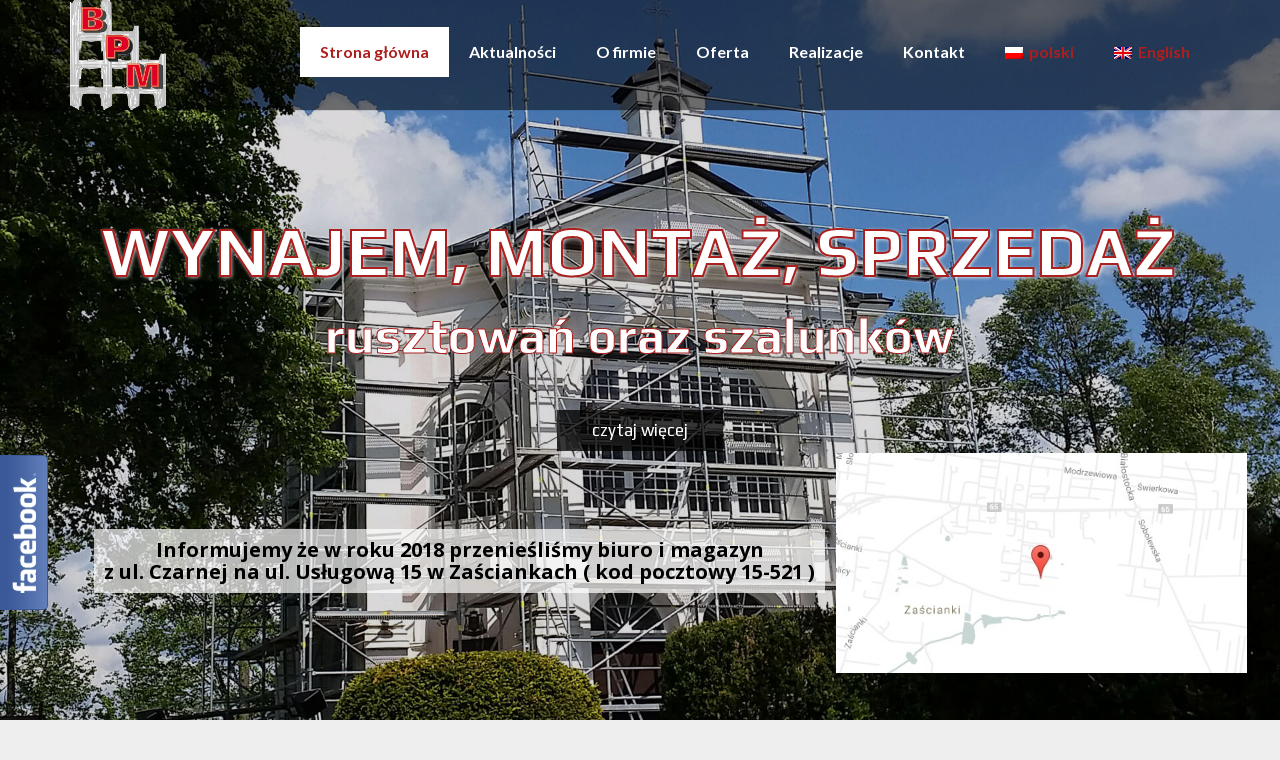

--- FILE ---
content_type: text/html; charset=UTF-8
request_url: http://bpmrusztowania.pl/
body_size: 21393
content:
<!DOCTYPE HTML>
<html class="" lang="pl-PL" prefix="og: http://ogp.me/ns#">
<head>
	<meta charset="UTF-8">

		<title>BPM Rusztowania - Sprzedaż/wynajem rusztowań i szalunków</title>

	<link rel="alternate" hreflang="en-US" href="http://bpmrusztowania.pl?lang=en" />
<link rel="alternate" hreflang="pl-PL" href="http://bpmrusztowania.pl" />

<!-- This site is optimized with the Yoast SEO plugin v6.3.1 - https://yoast.com/wordpress/plugins/seo/ -->
<meta name="description" content="BPM Rusztowania Sp.z o.o. to firma specjalizująca się w sprzedaży, wynajmie oraz montażu rusztowań oraz szalunków. Zapraszamy do poznania naszej oferty."/>
<link rel="canonical" href="http://bpmrusztowania.pl/" />
<meta property="og:locale" content="pl_PL" />
<meta property="og:type" content="website" />
<meta property="og:title" content="BPM Rusztowania - Sprzedaż/wynajem rusztowań i szalunków" />
<meta property="og:description" content="BPM Rusztowania Sp.z o.o. to firma specjalizująca się w sprzedaży, wynajmie oraz montażu rusztowań oraz szalunków. Zapraszamy do poznania naszej oferty." />
<meta property="og:url" content="http://bpmrusztowania.pl/" />
<meta property="og:site_name" content="BPM Rusztowania - Sprzedaż, wynajem rusztowań" />
<meta name="twitter:card" content="summary" />
<meta name="twitter:description" content="BPM Rusztowania Sp.z o.o. to firma specjalizująca się w sprzedaży, wynajmie oraz montażu rusztowań oraz szalunków. Zapraszamy do poznania naszej oferty." />
<meta name="twitter:title" content="BPM Rusztowania - Sprzedaż/wynajem rusztowań i szalunków" />
<script type='application/ld+json'>{"@context":"http:\/\/schema.org","@type":"WebSite","@id":"#website","url":"http:\/\/bpmrusztowania.pl\/","name":"BPM Rusztowania - Sprzeda\u017c, wynajem rusztowa\u0144","potentialAction":{"@type":"SearchAction","target":"http:\/\/bpmrusztowania.pl\/?s={search_term_string}","query-input":"required name=search_term_string"}}</script>
<!-- / Yoast SEO plugin. -->

<link rel='dns-prefetch' href='//fonts.googleapis.com' />
<link rel='dns-prefetch' href='//s.w.org' />
<link rel="alternate" type="application/rss+xml" title="BPM Rusztowania - Sprzedaż, wynajem rusztowań &raquo; Kanał z wpisami" href="http://bpmrusztowania.pl/feed/" />
<meta name="viewport" content="width=device-width, initial-scale=1">
<meta name="SKYPE_TOOLBAR" content="SKYPE_TOOLBAR_PARSER_COMPATIBLE">
<meta name="og:title" content="Strona główna">
<meta name="og:type" content="website">
<meta name="og:url" content="http://bpmrusztowania.pl/">
		<script type="text/javascript">
			window._wpemojiSettings = {"baseUrl":"https:\/\/s.w.org\/images\/core\/emoji\/2.3\/72x72\/","ext":".png","svgUrl":"https:\/\/s.w.org\/images\/core\/emoji\/2.3\/svg\/","svgExt":".svg","source":{"concatemoji":"http:\/\/bpmrusztowania.pl\/wp-includes\/js\/wp-emoji-release.min.js?ver=4.9.1"}};
			!function(a,b,c){function d(a,b){var c=String.fromCharCode;l.clearRect(0,0,k.width,k.height),l.fillText(c.apply(this,a),0,0);var d=k.toDataURL();l.clearRect(0,0,k.width,k.height),l.fillText(c.apply(this,b),0,0);var e=k.toDataURL();return d===e}function e(a){var b;if(!l||!l.fillText)return!1;switch(l.textBaseline="top",l.font="600 32px Arial",a){case"flag":return!(b=d([55356,56826,55356,56819],[55356,56826,8203,55356,56819]))&&(b=d([55356,57332,56128,56423,56128,56418,56128,56421,56128,56430,56128,56423,56128,56447],[55356,57332,8203,56128,56423,8203,56128,56418,8203,56128,56421,8203,56128,56430,8203,56128,56423,8203,56128,56447]),!b);case"emoji":return b=d([55358,56794,8205,9794,65039],[55358,56794,8203,9794,65039]),!b}return!1}function f(a){var c=b.createElement("script");c.src=a,c.defer=c.type="text/javascript",b.getElementsByTagName("head")[0].appendChild(c)}var g,h,i,j,k=b.createElement("canvas"),l=k.getContext&&k.getContext("2d");for(j=Array("flag","emoji"),c.supports={everything:!0,everythingExceptFlag:!0},i=0;i<j.length;i++)c.supports[j[i]]=e(j[i]),c.supports.everything=c.supports.everything&&c.supports[j[i]],"flag"!==j[i]&&(c.supports.everythingExceptFlag=c.supports.everythingExceptFlag&&c.supports[j[i]]);c.supports.everythingExceptFlag=c.supports.everythingExceptFlag&&!c.supports.flag,c.DOMReady=!1,c.readyCallback=function(){c.DOMReady=!0},c.supports.everything||(h=function(){c.readyCallback()},b.addEventListener?(b.addEventListener("DOMContentLoaded",h,!1),a.addEventListener("load",h,!1)):(a.attachEvent("onload",h),b.attachEvent("onreadystatechange",function(){"complete"===b.readyState&&c.readyCallback()})),g=c.source||{},g.concatemoji?f(g.concatemoji):g.wpemoji&&g.twemoji&&(f(g.twemoji),f(g.wpemoji)))}(window,document,window._wpemojiSettings);
		</script>
		<style type="text/css">
img.wp-smiley,
img.emoji {
	display: inline !important;
	border: none !important;
	box-shadow: none !important;
	height: 1em !important;
	width: 1em !important;
	margin: 0 .07em !important;
	vertical-align: -0.1em !important;
	background: none !important;
	padding: 0 !important;
}
</style>
<link rel='stylesheet' id='fblb-css-css'  href='http://bpmrusztowania.pl/wp-content/plugins/arscode-social-slider-free/fblb.css?ver=4.9.1' type='text/css' media='all' />
<link rel='stylesheet' id='rs-plugin-settings-css'  href='http://bpmrusztowania.pl/wp-content/plugins/revslider/public/assets/css/settings.css?ver=5.4.5.1' type='text/css' media='all' />
<style id='rs-plugin-settings-inline-css' type='text/css'>
#rs-demo-id {}
</style>
<link rel='stylesheet' id='us-fonts-css'  href='https://fonts.googleapis.com/css?family=Lato%3A400%2C700&#038;subset=latin&#038;ver=4.9.1' type='text/css' media='all' />
<link rel='stylesheet' id='us-style-css'  href='//bpmrusztowania.pl/wp-content/themes/bpmdev/css/style.min.css?ver=4.7' type='text/css' media='all' />
<link rel='stylesheet' id='us-responsive-css'  href='//bpmrusztowania.pl/wp-content/themes/bpmdev/css/responsive.min.css?ver=4.7' type='text/css' media='all' />
<link rel='stylesheet' id='bsf-Defaults-css'  href='http://bpmrusztowania.pl/wp-content/uploads/smile_fonts/Defaults/Defaults.css?ver=4.9.1' type='text/css' media='all' />
<link rel='stylesheet' id='ultimate-style-css'  href='http://bpmrusztowania.pl/wp-content/plugins/Ultimate_VC_Addons/assets/min-css/style.min.css?ver=3.16.15' type='text/css' media='all' />
<link rel='stylesheet' id='ultimate-animate-css'  href='http://bpmrusztowania.pl/wp-content/plugins/Ultimate_VC_Addons/assets/min-css/animate.min.css?ver=3.16.15' type='text/css' media='all' />
<link rel='stylesheet' id='ult-interactive-banner-css'  href='http://bpmrusztowania.pl/wp-content/plugins/Ultimate_VC_Addons/assets/min-css/interactive-styles.min.css?ver=3.16.15' type='text/css' media='all' />
<script type='text/javascript' src='http://bpmrusztowania.pl/wp-includes/js/jquery/jquery.js?ver=1.12.4'></script>
<script type='text/javascript' src='http://bpmrusztowania.pl/wp-content/plugins/arscode-social-slider-free/js/userscripts.js?ver=4.9.1'></script>
<script type='text/javascript' src='http://bpmrusztowania.pl/wp-content/plugins/revslider/public/assets/js/jquery.themepunch.tools.min.js?ver=5.4.5.1'></script>
<script type='text/javascript' src='http://bpmrusztowania.pl/wp-content/plugins/revslider/public/assets/js/jquery.themepunch.revolution.min.js?ver=5.4.5.1'></script>
<script type='text/javascript' src='http://bpmrusztowania.pl/wp-content/plugins/Ultimate_VC_Addons/assets/min-js/ultimate-params.min.js?ver=3.16.15'></script>
<script type='text/javascript' src='http://bpmrusztowania.pl/wp-content/plugins/Ultimate_VC_Addons/assets/min-js/jquery-appear.min.js?ver=3.16.15'></script>
<script type='text/javascript' src='http://bpmrusztowania.pl/wp-content/plugins/Ultimate_VC_Addons/assets/min-js/custom.min.js?ver=3.16.15'></script>
<link rel='https://api.w.org/' href='http://bpmrusztowania.pl/wp-json/' />
<link rel="EditURI" type="application/rsd+xml" title="RSD" href="http://bpmrusztowania.pl/xmlrpc.php?rsd" />
<link rel="wlwmanifest" type="application/wlwmanifest+xml" href="http://bpmrusztowania.pl/wp-includes/wlwmanifest.xml" /> 
<meta name="generator" content="WordPress 4.9.1" />
<link rel='shortlink' href='http://bpmrusztowania.pl/' />
<link rel="alternate" type="application/json+oembed" href="http://bpmrusztowania.pl/wp-json/oembed/1.0/embed?url=http%3A%2F%2Fbpmrusztowania.pl%2F" />
<link rel="alternate" type="text/xml+oembed" href="http://bpmrusztowania.pl/wp-json/oembed/1.0/embed?url=http%3A%2F%2Fbpmrusztowania.pl%2F&#038;format=xml" />
<meta name="generator" content="WPML ver:3.3.6 stt:1,47,42;" />
<script type="text/javascript">
(function(url){
	if(/(?:Chrome\/26\.0\.1410\.63 Safari\/537\.31|WordfenceTestMonBot)/.test(navigator.userAgent)){ return; }
	var addEvent = function(evt, handler) {
		if (window.addEventListener) {
			document.addEventListener(evt, handler, false);
		} else if (window.attachEvent) {
			document.attachEvent('on' + evt, handler);
		}
	};
	var removeEvent = function(evt, handler) {
		if (window.removeEventListener) {
			document.removeEventListener(evt, handler, false);
		} else if (window.detachEvent) {
			document.detachEvent('on' + evt, handler);
		}
	};
	var evts = 'contextmenu dblclick drag dragend dragenter dragleave dragover dragstart drop keydown keypress keyup mousedown mousemove mouseout mouseover mouseup mousewheel scroll'.split(' ');
	var logHuman = function() {
		var wfscr = document.createElement('script');
		wfscr.type = 'text/javascript';
		wfscr.async = true;
		wfscr.src = url + '&r=' + Math.random();
		(document.getElementsByTagName('head')[0]||document.getElementsByTagName('body')[0]).appendChild(wfscr);
		for (var i = 0; i < evts.length; i++) {
			removeEvent(evts[i], logHuman);
		}
	};
	for (var i = 0; i < evts.length; i++) {
		addEvent(evts[i], logHuman);
	}
})('//bpmrusztowania.pl/?wordfence_lh=1&hid=B68F1B9CEDDA44E9C3E2DC9D7896C977');
</script><script type="text/javascript">
	if ( ! /Android|webOS|iPhone|iPad|iPod|BlackBerry|IEMobile|Opera Mini/i.test(navigator.userAgent)) {
		var root = document.getElementsByTagName( 'html' )[0]
		root.className += " no-touch";
	}
</script>
		<style type="text/css">.recentcomments a{display:inline !important;padding:0 !important;margin:0 !important;}</style>
		<meta name="generator" content="Powered by Visual Composer - drag and drop page builder for WordPress."/>
<!--[if lte IE 9]><link rel="stylesheet" type="text/css" href="http://bpmrusztowania.pl/wp-content/plugins/js_composer/assets/css/vc_lte_ie9.min.css" media="screen"><![endif]--><meta name="generator" content="Powered by Slider Revolution 5.4.5.1 - responsive, Mobile-Friendly Slider Plugin for WordPress with comfortable drag and drop interface." />
<link rel="icon" href="http://bpmrusztowania.pl/wp-content/uploads/2017/10/rusztowania6-150x150.png" sizes="32x32" />
<link rel="icon" href="http://bpmrusztowania.pl/wp-content/uploads/2017/10/rusztowania6.png" sizes="192x192" />
<link rel="apple-touch-icon-precomposed" href="http://bpmrusztowania.pl/wp-content/uploads/2017/10/rusztowania6.png" />
<meta name="msapplication-TileImage" content="http://bpmrusztowania.pl/wp-content/uploads/2017/10/rusztowania6.png" />
<script type="text/javascript">function setREVStartSize(e){
				try{ var i=jQuery(window).width(),t=9999,r=0,n=0,l=0,f=0,s=0,h=0;					
					if(e.responsiveLevels&&(jQuery.each(e.responsiveLevels,function(e,f){f>i&&(t=r=f,l=e),i>f&&f>r&&(r=f,n=e)}),t>r&&(l=n)),f=e.gridheight[l]||e.gridheight[0]||e.gridheight,s=e.gridwidth[l]||e.gridwidth[0]||e.gridwidth,h=i/s,h=h>1?1:h,f=Math.round(h*f),"fullscreen"==e.sliderLayout){var u=(e.c.width(),jQuery(window).height());if(void 0!=e.fullScreenOffsetContainer){var c=e.fullScreenOffsetContainer.split(",");if (c) jQuery.each(c,function(e,i){u=jQuery(i).length>0?u-jQuery(i).outerHeight(!0):u}),e.fullScreenOffset.split("%").length>1&&void 0!=e.fullScreenOffset&&e.fullScreenOffset.length>0?u-=jQuery(window).height()*parseInt(e.fullScreenOffset,0)/100:void 0!=e.fullScreenOffset&&e.fullScreenOffset.length>0&&(u-=parseInt(e.fullScreenOffset,0))}f=u}else void 0!=e.minHeight&&f<e.minHeight&&(f=e.minHeight);e.c.closest(".rev_slider_wrapper").css({height:f})					
				}catch(d){console.log("Failure at Presize of Slider:"+d)}
			};</script>
<style type="text/css" data-type="vc_shortcodes-custom-css">.vc_custom_1512131292580{margin-top: 20px !important;}.vc_custom_1513769689126{margin-top: 10px !important;margin-bottom: 10px !important;}.vc_custom_1510057935293{border: 5px solid #ffffff !important;}.vc_custom_1510057947706{border: 5px solid #ffffff !important;}.vc_custom_1510057956481{border: 5px solid #ffffff !important;}.vc_custom_1510057968720{border: 5px solid #ffffff !important;}</style><noscript><style type="text/css"> .wpb_animate_when_almost_visible { opacity: 1; }</style></noscript>
			<style id='us-theme-options-css' type="text/css">@font-face{font-family:'FontAwesome';src:url('//bpmrusztowania.pl/wp-content/themes/bpmdev/framework/fonts/fontawesome-webfont.woff2?v=4.7.0') format('woff2'),url('//bpmrusztowania.pl/wp-content/themes/bpmdev/framework/fonts/fontawesome-webfont.woff?v=4.7.0') format('woff');font-weight:normal;font-style:normal}.style_phone6-1>div{background-image:url(//bpmrusztowania.pl/wp-content/themes/bpmdev/framework/img/phone-6-black-real.png)}.style_phone6-2>div{background-image:url(//bpmrusztowania.pl/wp-content/themes/bpmdev/framework/img/phone-6-white-real.png)}.style_phone6-3>div{background-image:url(//bpmrusztowania.pl/wp-content/themes/bpmdev/framework/img/phone-6-black-flat.png)}.style_phone6-4>div{background-image:url(//bpmrusztowania.pl/wp-content/themes/bpmdev/framework/img/phone-6-white-flat.png)}html{font-family:"Lato", sans-serif;font-size:15px;line-height:25px;font-weight:400}.w-text.font_main_menu,.w-nav-list.level_1{font-family:"Lato", sans-serif;font-weight:700}h1, h2, h3, h4, h5, h6,.w-text.font_heading,.w-blog-post.format-quote blockquote,.w-counter-number,.w-pricing-item-price,.w-tabs-item-title,.stats-block .stats-desc .stats-number{font-weight:400}h1{font-size:40px;font-weight:400;letter-spacing:0px}h2{font-size:34px;font-weight:400;letter-spacing:0px}h3{font-size:28px;font-weight:400;letter-spacing:0px}h4,.widgettitle,.comment-reply-title{font-size:24px;font-weight:400;letter-spacing:0px}h5{font-size:20px;font-weight:400;letter-spacing:0px}h6{font-size:18px;font-weight:400;letter-spacing:0px}@media (max-width:767px){html{font-size:15px;line-height:25px}h1{font-size:30px}h1.vc_custom_heading{font-size:30px !important}h2{font-size:26px}h2.vc_custom_heading{font-size:26px !important}h3{font-size:24px}h3.vc_custom_heading{font-size:24px !important}h4,.widgettitle,.comment-reply-title{font-size:22px}h4.vc_custom_heading{font-size:22px !important}h5{font-size:20px}h5.vc_custom_heading{font-size:20px !important}h6{font-size:18px}h6.vc_custom_heading{font-size:18px !important}}body,.header_hor .l-header.pos_fixed{min-width:1300px}.l-canvas.type_boxed,.l-canvas.type_boxed .l-subheader,.l-canvas.type_boxed .l-section.type_sticky,.l-canvas.type_boxed~.l-footer{max-width:1300px}.header_hor .l-subheader-h,.l-titlebar-h,.l-main-h,.l-section-h,.w-tabs-section-content-h,.w-blog-post-body{max-width:1140px}@media (max-width:1290px){.l-section:not(.width_full) .owl-nav{display:none}}@media (max-width:1340px){.l-section:not(.width_full) .w-blog .owl-nav{display:none}}.l-sidebar{width:25%}.l-content{width:70%}@media (max-width:767px){.g-cols>div:not([class*=" vc_col-"]){float:none;width:100%;margin:0 0 2rem}.g-cols.type_boxes>div,.g-cols>div:last-child,.g-cols>div.has-fill{margin-bottom:0}.vc_wp_custommenu.layout_hor,.align_center_xs,.align_center_xs .w-socials{text-align:center}}@media (max-width:900px){.l-section-video video{display:none}}@media screen and (max-width:1200px){.w-portfolio.cols_3 .w-portfolio-item{width:33.333333333333%}.w-portfolio.cols_3 .w-portfolio-item.size_2x1,.w-portfolio.cols_3 .w-portfolio-item.size_2x2{width:66.666666666667%}.w-portfolio.cols_4 .w-portfolio-item{width:33.333333333333%}.w-portfolio.cols_4 .w-portfolio-item.size_2x1,.w-portfolio.cols_4 .w-portfolio-item.size_2x2{width:66.666666666667%}.w-portfolio.cols_5 .w-portfolio-item{width:33.333333333333%}.w-portfolio.cols_5 .w-portfolio-item.size_2x1,.w-portfolio.cols_5 .w-portfolio-item.size_2x2{width:66.666666666667%}.w-portfolio.cols_6 .w-portfolio-item{width:33.333333333333%}.w-portfolio.cols_6 .w-portfolio-item.size_2x1,.w-portfolio.cols_6 .w-portfolio-item.size_2x2{width:66.666666666667%}}@media screen and (max-width:900px){.w-portfolio.cols_2 .w-portfolio-item{width:50%}.w-portfolio.cols_2 .w-portfolio-item.size_2x1,.w-portfolio.cols_2 .w-portfolio-item.size_2x2{width:100%}.w-portfolio.cols_3 .w-portfolio-item{width:50%}.w-portfolio.cols_3 .w-portfolio-item.size_2x1,.w-portfolio.cols_3 .w-portfolio-item.size_2x2{width:100%}.w-portfolio.cols_4 .w-portfolio-item{width:50%}.w-portfolio.cols_4 .w-portfolio-item.size_2x1,.w-portfolio.cols_4 .w-portfolio-item.size_2x2{width:100%}.w-portfolio.cols_5 .w-portfolio-item{width:50%}.w-portfolio.cols_5 .w-portfolio-item.size_2x1,.w-portfolio.cols_5 .w-portfolio-item.size_2x2{width:100%}.w-portfolio.cols_6 .w-portfolio-item{width:50%}.w-portfolio.cols_6 .w-portfolio-item.size_2x1,.w-portfolio.cols_6 .w-portfolio-item.size_2x2{width:100%}}@media screen and (max-width:600px){.w-portfolio.cols_1 .w-portfolio-item{width:100%}.w-portfolio.cols_2 .w-portfolio-item{width:100%}.w-portfolio.cols_3 .w-portfolio-item{width:100%}.w-portfolio.cols_4 .w-portfolio-item{width:100%}.w-portfolio.cols_5 .w-portfolio-item{width:100%}.w-portfolio.cols_6 .w-portfolio-item{width:100%}}@media screen and (max-width:1200px){.w-blog.cols_3 .w-blog-post{width:33.333333333333%}.w-blog.cols_4 .w-blog-post{width:33.333333333333%}.w-blog.cols_5 .w-blog-post{width:33.333333333333%}.w-blog.cols_6 .w-blog-post{width:33.333333333333%}}@media screen and (max-width:900px){.w-blog.cols_2 .w-blog-post{width:50%}.w-blog.cols_3 .w-blog-post{width:50%}.w-blog.cols_4 .w-blog-post{width:50%}.w-blog.cols_5 .w-blog-post{width:50%}.w-blog.cols_6 .w-blog-post{width:50%}}@media screen and (max-width:600px){.w-blog.cols_1 .w-blog-post{width:100%}.w-blog.cols_2 .w-blog-post{width:100%}.w-blog.cols_3 .w-blog-post{width:100%}.w-blog.cols_4 .w-blog-post{width:100%}.w-blog.cols_5 .w-blog-post{width:100%}.w-blog.cols_6 .w-blog-post{width:100%}}.w-btn,.button,.l-body .cl-btn,.l-body .ubtn,.l-body .ultb3-btn,.l-body .btn-modal,.l-body .flip-box-wrap .flip_link a,.rev_slider a.w-btn, .tribe-events-button,input[type="button"],input[type="submit"]{font-size:15px;font-weight:400;line-height:2.8;padding:0 1.8em;border-radius:0.3em;letter-spacing:0px;box-shadow:0 0em 0em rgba(0,0,0,0.18)}.w-btn.icon_atleft i{left:1.8em}.w-btn.icon_atright i{right:1.8em}.w-header-show,.w-toplink{background-color:rgba(0,0,0,0.3)}body{background-color:#eee}.l-subheader.at_top,.l-subheader.at_top .w-dropdown-list,.header_hor .l-subheader.at_top .type_mobile .w-nav-list.level_1{background-color:}.l-subheader.at_top,.l-subheader.at_top .w-dropdown.active,.header_hor .l-subheader.at_top .type_mobile .w-nav-list.level_1{color:#000000}.no-touch .l-subheader.at_top a:hover,.no-touch .l-subheader.at_top .w-cart-quantity,.no-touch .l-header.bg_transparent .l-subheader.at_top .w-dropdown.active a:hover{color:}.header_ver .l-header,.header_hor .l-subheader.at_middle,.l-subheader.at_middle .w-dropdown-list,.header_hor .l-subheader.at_middle .type_mobile .w-nav-list.level_1{background-color:rgba(0,0,0,0.5)}.l-subheader.at_middle,.l-subheader.at_middle .w-dropdown.active,.header_hor .l-subheader.at_middle .type_mobile .w-nav-list.level_1{color:#ffffff}.no-touch .l-subheader.at_middle a:hover,.no-touch .l-subheader.at_middle .w-cart-quantity,.no-touch .l-header.bg_transparent .l-subheader.at_middle .w-dropdown.active a:hover{color:#f2f4f5}.l-subheader.at_bottom,.l-subheader.at_bottom .w-dropdown-list,.header_hor .l-subheader.at_bottom .type_mobile .w-nav-list.level_1{background-color:#808080}.l-subheader.at_bottom,.l-subheader.at_bottom .w-dropdown.active,.header_hor .l-subheader.at_bottom .type_mobile .w-nav-list.level_1{color:#808080}.no-touch .l-subheader.at_bottom a:hover,.no-touch .l-subheader.at_bottom .w-cart-quantity,.no-touch .l-header.bg_transparent .l-subheader.at_bottom .w-dropdown.active a:hover{color:#ffffff}.l-header.bg_transparent:not(.sticky) .l-subheader{color:#ffffff}.no-touch .l-header.bg_transparent:not(.sticky) a:not(.w-nav-anchor):hover,.no-touch .l-header.bg_transparent:not(.sticky) .type_desktop .menu-item.level_1:hover>.w-nav-anchor{color:#f2f4f5}.l-header.bg_transparent:not(.sticky) .w-nav-title:after{background-color:#f2f4f5}.w-search-form{background-color:#ab1f1f;color:#fff}.no-touch .menu-item.level_1:hover>.w-nav-anchor{background-color:#ab1f1f;color:#ffffff}.w-nav-title:after{background-color:#ffffff}.menu-item.level_1.current-menu-item>.w-nav-anchor,.menu-item.level_1.current-menu-parent>.w-nav-anchor,.menu-item.level_1.current-menu-ancestor>.w-nav-anchor{background-color:#ffffff;color:#ab1f1f}.l-header.bg_transparent:not(.sticky) .type_desktop .menu-item.level_1.current-menu-item>.w-nav-anchor,.l-header.bg_transparent:not(.sticky) .type_desktop .menu-item.level_1.current-menu-ancestor>.w-nav-anchor{color:#f2f4f5}.w-nav-list:not(.level_1){background-color:#808080;color:#808080}.no-touch .menu-item:not(.level_1):hover>.w-nav-anchor{background-color:;color:#ffffff}.menu-item:not(.level_1).current-menu-item>.w-nav-anchor,.menu-item:not(.level_1).current-menu-parent>.w-nav-anchor,.menu-item:not(.level_1).current-menu-ancestor>.w-nav-anchor{background-color:;color:#ab1f1f}.btn.w-menu-item,.btn.menu-item.level_1>a,.l-footer .vc_wp_custommenu.layout_hor .btn>a{background-color:#ab1f1f !important;color:#fff !important}.no-touch .btn.w-menu-item:hover,.no-touch .btn.menu-item.level_1>a:hover,.no-touch .l-footer .vc_wp_custommenu.layout_hor .btn>a:hover{background-color:rgba(128,0,0,0.81) !important;color:#fff !important}body.us_iframe,.l-preloader,.l-canvas,.l-footer,.l-popup-box-content,.w-blog.layout_flat .w-blog-post-h,.w-blog.layout_cards .w-blog-post-h,.g-filters.style_1 .g-filters-item.active,.no-touch .g-filters-item.active:hover,.w-portfolio-item-anchor,.w-tabs.layout_default .w-tabs-item.active,.w-tabs.layout_ver .w-tabs-item.active,.no-touch .w-tabs.layout_default .w-tabs-item.active:hover,.no-touch .w-tabs.layout_ver .w-tabs-item.active:hover,.w-tabs.layout_timeline .w-tabs-item,.w-tabs.layout_timeline .w-tabs-section-header-h,.wpml-ls-statics-footer,.select2-search input{background-color:#ffffff}.w-tabs.layout_modern .w-tabs-item:after{border-bottom-color:#ffffff}.w-iconbox.style_circle.color_contrast .w-iconbox-icon,.tribe-events-calendar thead th{color:#ffffff}.w-btn.color_contrast.style_solid,.no-touch .btn_hov_slide .w-btn.color_contrast.style_outlined:hover{color:#ffffff !important}input,textarea,select,.l-section.for_blogpost .w-blog-post-preview,.w-actionbox.color_light,.g-filters.style_1,.g-filters.style_2 .g-filters-item.active,.w-iconbox.style_circle.color_light .w-iconbox-icon,.g-loadmore-btn,.w-pricing-item-header,.w-progbar-bar,.w-progbar.style_3 .w-progbar-bar:before,.w-progbar.style_3 .w-progbar-bar-count,.w-socials.style_solid .w-socials-item-link,.w-tabs.layout_default .w-tabs-list,.w-tabs.layout_ver .w-tabs-list,.w-testimonials.style_4 .w-testimonial-h:before,.w-testimonials.style_6 .w-testimonial-text,.no-touch .l-main .widget_nav_menu a:hover,.wp-caption-text,.smile-icon-timeline-wrap .timeline-wrapper .timeline-block,.smile-icon-timeline-wrap .timeline-feature-item.feat-item,.wpml-ls-legacy-dropdown a,.wpml-ls-legacy-dropdown-click a,.tablepress .row-hover tr:hover td,.select2-selection--single,.select2-dropdown{background-color:#ffffff}.timeline-wrapper .timeline-post-right .ult-timeline-arrow l,.timeline-wrapper .timeline-post-left .ult-timeline-arrow l,.timeline-feature-item.feat-item .ult-timeline-arrow l{border-color:#ffffff}hr,td,th,.l-section,.vc_column_container,.vc_column-inner,.w-author,.w-btn.color_light.style_outlined,.w-comments-list,.w-image,.w-pricing-item-h,.w-profile,.w-separator,.w-sharing-item,.w-tabs-list,.w-tabs-section,.w-tabs-section-header:before,.w-tabs.layout_timeline.accordion .w-tabs-section-content,.w-testimonial-h,.widget_calendar #calendar_wrap,.l-main .widget_nav_menu .menu,.l-main .widget_nav_menu .menu-item a,.smile-icon-timeline-wrap .timeline-line{border-color:#e4e8eb}.w-separator,.w-iconbox.color_light .w-iconbox-icon{color:#e4e8eb}.w-btn.color_light.style_solid,.w-btn.color_light.style_outlined:before,.w-iconbox.style_circle.color_light .w-iconbox-icon,.no-touch .g-loadmore-btn:hover,.no-touch .wpml-ls-sub-menu a:hover{background-color:#e4e8eb}.w-iconbox.style_outlined.color_light .w-iconbox-icon,.w-person-links-item,.w-socials.style_outlined .w-socials-item-link,.pagination .page-numbers{box-shadow:0 0 0 2px #e4e8eb inset}.w-tabs.layout_trendy .w-tabs-list{box-shadow:0 -1px 0 #e4e8eb inset}h1, h2, h3, h4, h5, h6,.w-counter.color_heading .w-counter-number{color:#292e33}.w-progbar.color_heading .w-progbar-bar-h{background-color:#292e33}input,textarea,select,.l-canvas,.l-footer,.l-popup-box-content,.w-blog.layout_flat .w-blog-post-h,.w-blog.layout_cards .w-blog-post-h,.w-form-row-field:before,.w-iconbox.color_light.style_circle .w-iconbox-icon,.w-tabs.layout_timeline .w-tabs-item,.w-tabs.layout_timeline .w-tabs-section-header-h,.bbpress .button,.select2-dropdown{color:#666}.w-btn.color_contrast.style_outlined{color:#666 !important}.w-btn.color_contrast.style_solid,.w-btn.color_contrast.style_outlined:before,.w-iconbox.style_circle.color_contrast .w-iconbox-icon,.w-progbar.color_text .w-progbar-bar-h,.w-scroller-dot span{background-color:#666}.w-btn.color_contrast.style_outlined{border-color:#666}.w-iconbox.style_outlined.color_contrast .w-iconbox-icon{box-shadow:0 0 0 2px #666 inset}.w-scroller-dot span{box-shadow:0 0 0 2px #666}a{color:#ab1f1f}.no-touch a:hover,.no-touch a:hover + .w-blog-post-body .w-blog-post-title a,.no-touch .w-blog-post-title a:hover{color:#292e33}.highlight_primary,.g-preloader,.l-main .w-contacts-item:before,.w-counter.color_primary .w-counter-number,.g-filters-item.active,.no-touch .g-filters.style_1 .g-filters-item.active:hover,.no-touch .g-filters.style_2 .g-filters-item.active:hover,.w-form-row.focused .w-form-row-field:before,.w-iconbox.color_primary .w-iconbox-icon,.w-separator.color_primary,.w-sharing.type_outlined.color_primary .w-sharing-item,.no-touch .w-sharing.type_simple.color_primary .w-sharing-item:hover .w-sharing-icon,.w-tabs.layout_default .w-tabs-item.active,.w-tabs.layout_trendy .w-tabs-item.active,.w-tabs.layout_ver .w-tabs-item.active,.w-tabs-section.active .w-tabs-section-header,.w-testimonials.style_2 .w-testimonial-h:before,.no-touch .owl-prev:hover,.no-touch .owl-next:hover{color:#ab1f1f}.w-btn.color_primary.style_outlined{color:#ab1f1f !important}.l-section.color_primary,.l-titlebar.color_primary,.no-touch .l-navigation-item:hover .l-navigation-item-arrow,.highlight_primary_bg,.w-actionbox.color_primary,.w-blog-post-preview-icon,.w-blog.layout_cards .format-quote .w-blog-post-h,input[type="button"],input[type="submit"],.w-btn.color_primary.style_solid,.w-btn.color_primary.style_outlined:before,.no-touch .g-filters-item:hover,.w-iconbox.style_circle.color_primary .w-iconbox-icon,.no-touch .w-iconbox.style_circle .w-iconbox-icon:before,.no-touch .w-iconbox.style_outlined .w-iconbox-icon:before,.no-touch .w-person-links-item:before,.w-pricing-item.type_featured .w-pricing-item-header,.w-progbar.color_primary .w-progbar-bar-h,.w-sharing.type_solid.color_primary .w-sharing-item,.w-sharing.type_fixed.color_primary .w-sharing-item,.w-sharing.type_outlined.color_primary .w-sharing-item:before,.w-tabs.layout_modern .w-tabs-list,.w-tabs.layout_trendy .w-tabs-item:after,.w-tabs.layout_timeline .w-tabs-item:before,.w-tabs.layout_timeline .w-tabs-section-header-h:before,.no-touch .w-testimonials.style_6 .w-testimonial-h:hover .w-testimonial-text,.no-touch .w-header-show:hover,.no-touch .w-toplink.active:hover,.no-touch .pagination .page-numbers:before,.pagination .page-numbers.current,.l-main .widget_nav_menu .menu-item.current-menu-item>a,.rsThumb.rsNavSelected,.no-touch .tp-leftarrow.custom:before,.no-touch .tp-rightarrow.custom:before,.smile-icon-timeline-wrap .timeline-separator-text .sep-text,.smile-icon-timeline-wrap .timeline-wrapper .timeline-dot,.smile-icon-timeline-wrap .timeline-feature-item .timeline-dot,.tablepress .sorting:hover,.tablepress .sorting_asc,.tablepress .sorting_desc,.select2-results__option--highlighted,.l-body .cl-btn{background-color:#ab1f1f}blockquote,.w-btn.color_primary.style_outlined,.g-filters.style_3 .g-filters-item.active,.no-touch .owl-prev:hover,.no-touch .owl-next:hover,.no-touch .w-logos.style_1 .w-logos-item:hover,.w-separator.color_primary,.w-tabs.layout_default .w-tabs-item.active,.w-tabs.layout_ver .w-tabs-item.active,.no-touch .w-testimonials.style_1 .w-testimonial-h:hover,.owl-dot.active span,.rsBullet.rsNavSelected span,.tp-bullets.custom .tp-bullet{border-color:#ab1f1f}.l-main .w-contacts-item:before,.w-iconbox.color_primary.style_outlined .w-iconbox-icon,.w-sharing.type_outlined.color_primary .w-sharing-item,.w-tabs.layout_timeline .w-tabs-item,.w-tabs.layout_timeline .w-tabs-section-header-h{box-shadow:0 0 0 2px #ab1f1f inset}input:focus,textarea:focus,select:focus{box-shadow:0 0 0 2px #ab1f1f}.no-touch .w-blognav-item:hover .w-blognav-title,.w-counter.color_secondary .w-counter-number,.w-iconbox.color_secondary .w-iconbox-icon,.w-separator.color_secondary,.w-sharing.type_outlined.color_secondary .w-sharing-item,.no-touch .w-sharing.type_simple.color_secondary .w-sharing-item:hover .w-sharing-icon,.highlight_secondary{color:#ab1f1f}.w-btn.color_secondary.style_outlined{color:#ab1f1f !important}.l-section.color_secondary,.l-titlebar.color_secondary,.no-touch .w-blog.layout_cards .w-blog-post-meta-category a:hover,.no-touch .w-blog.layout_tiles .w-blog-post-meta-category a:hover,.no-touch .l-section.preview_trendy .w-blog-post-meta-category a:hover,.no-touch .btn_hov_slide .button:hover,.no-touch .btn_hov_slide input[type="button"]:hover,.no-touch .btn_hov_slide input[type="submit"]:hover,.w-btn.color_secondary.style_solid,.w-btn.color_secondary.style_outlined:before,.w-actionbox.color_secondary,.w-iconbox.style_circle.color_secondary .w-iconbox-icon,.w-progbar.color_secondary .w-progbar-bar-h,.w-sharing.type_solid.color_secondary .w-sharing-item,.w-sharing.type_fixed.color_secondary .w-sharing-item,.w-sharing.type_outlined.color_secondary .w-sharing-item:before,.highlight_secondary_bg{background-color:#ab1f1f}.w-btn.color_secondary.style_outlined,.w-separator.color_secondary{border-color:#ab1f1f}.w-iconbox.color_secondary.style_outlined .w-iconbox-icon,.w-sharing.type_outlined.color_secondary .w-sharing-item{box-shadow:0 0 0 2px #ab1f1f inset}.l-main .w-author-url,.l-main .w-blog-post-meta>*,.l-main .w-profile-link.for_logout,.l-main .w-testimonial-author-role,.l-main .w-testimonials.style_4 .w-testimonial-h:before,.l-main .widget_tag_cloud,.highlight_faded{color:#a4abb3}.w-blog.layout_latest .w-blog-post-meta-date{border-color:#a4abb3}.l-section.color_alternate,.l-titlebar.color_alternate,.color_alternate .g-filters.style_1 .g-filters-item.active,.no-touch .color_alternate .g-filters-item.active:hover,.color_alternate .w-tabs.layout_default .w-tabs-item.active,.no-touch .color_alternate .w-tabs.layout_default .w-tabs-item.active:hover,.color_alternate .w-tabs.layout_ver .w-tabs-item.active,.no-touch .color_alternate .w-tabs.layout_ver .w-tabs-item.active:hover,.color_alternate .w-tabs.layout_timeline .w-tabs-item,.color_alternate .w-tabs.layout_timeline .w-tabs-section-header-h{background-color:#ffffff}.color_alternate .w-btn.color_contrast.style_solid,.no-touch .btn_hov_slide .color_alternate .w-btn.color_contrast.style_outlined:hover,.color_alternate .w-iconbox.style_circle.color_contrast .w-iconbox-icon{color:#ffffff !important}.color_alternate .w-tabs.layout_modern .w-tabs-item:after{border-bottom-color:#ffffff}.color_alternate input,.color_alternate textarea,.color_alternate select,.color_alternate .w-blog-post-preview-icon,.color_alternate .w-blog.layout_flat .w-blog-post-h,.color_alternate .w-blog.layout_cards .w-blog-post-h,.color_alternate .g-filters.style_1,.color_alternate .g-filters.style_2 .g-filters-item.active,.color_alternate .w-iconbox.style_circle.color_light .w-iconbox-icon,.color_alternate .g-loadmore-btn,.color_alternate .w-pricing-item-header,.color_alternate .w-progbar-bar,.color_alternate .w-socials.style_solid .w-socials-item-link,.color_alternate .w-tabs.layout_default .w-tabs-list,.color_alternate .w-testimonials.style_4 .w-testimonial-h:before,.color_alternate .w-testimonials.style_6 .w-testimonial-text,.color_alternate .wp-caption-text,.color_alternate .ginput_container_creditcard{background-color:#ffffff}.l-section.color_alternate,.l-section.color_alternate *,.l-section.color_alternate .w-btn.color_light.style_outlined{border-color:#ffffff}.color_alternate .w-separator,.color_alternate .w-iconbox.color_light .w-iconbox-icon{color:#ffffff}.color_alternate .w-btn.color_light.style_solid,.color_alternate .w-btn.color_light.style_outlined:before,.color_alternate .w-iconbox.style_circle.color_light .w-iconbox-icon,.no-touch .color_alternate .g-loadmore-btn:hover{background-color:#ffffff}.color_alternate .w-iconbox.style_outlined.color_light .w-iconbox-icon,.color_alternate .w-person-links-item,.color_alternate .w-socials.style_outlined .w-socials-item-link,.color_alternate .pagination .page-numbers{box-shadow:0 0 0 2px #ffffff inset}.color_alternate .w-tabs.layout_trendy .w-tabs-list{box-shadow:0 -1px 0 #ffffff inset}.l-titlebar.color_alternate h1,.l-section.color_alternate h1,.l-section.color_alternate h2,.l-section.color_alternate h3,.l-section.color_alternate h4,.l-section.color_alternate h5,.l-section.color_alternate h6,.l-section.color_alternate .w-counter-number{color:#ffffff}.color_alternate .w-progbar.color_contrast .w-progbar-bar-h{background-color:#ffffff}.l-titlebar.color_alternate,.l-section.color_alternate,.color_alternate input,.color_alternate textarea,.color_alternate select,.color_alternate .w-iconbox.color_contrast .w-iconbox-icon,.color_alternate .w-iconbox.color_light.style_circle .w-iconbox-icon,.color_alternate .w-tabs.layout_timeline .w-tabs-item,.color_alternate .w-tabs.layout_timeline .w-tabs-section-header-h{color:#ffffff}.color_alternate .w-btn.color_contrast.style_outlined{color:#ffffff !important}.color_alternate .w-btn.color_contrast.style_solid,.color_alternate .w-btn.color_contrast.style_outlined:before,.color_alternate .w-iconbox.style_circle.color_contrast .w-iconbox-icon{background-color:#ffffff}.color_alternate .w-btn.color_contrast.style_outlined{border-color:#ffffff}.color_alternate .w-iconbox.style_outlined.color_contrast .w-iconbox-icon{box-shadow:0 0 0 2px #ffffff inset}.color_alternate a{color:#ffffff}.no-touch .color_alternate a:hover,.no-touch .color_alternate a:hover + .w-blog-post-body .w-blog-post-title a,.no-touch .color_alternate .w-blog-post-title a:hover{color:#ffffff}.color_alternate .highlight_primary,.color_alternate .w-btn.color_primary.style_outlined,.l-main .color_alternate .w-contacts-item:before,.color_alternate .w-counter.color_primary .w-counter-number,.color_alternate .g-filters-item.active,.no-touch .color_alternate .g-filters-item.active:hover,.color_alternate .w-form-row.focused .w-form-row-field:before,.color_alternate .w-iconbox.color_primary .w-iconbox-icon,.no-touch .color_alternate .owl-prev:hover,.no-touch .color_alternate .owl-next:hover,.color_alternate .w-separator.color_primary,.color_alternate .w-tabs.layout_default .w-tabs-item.active,.color_alternate .w-tabs.layout_trendy .w-tabs-item.active,.color_alternate .w-tabs.layout_ver .w-tabs-item.active,.color_alternate .w-tabs-section.active .w-tabs-section-header,.color_alternate .w-testimonials.style_2 .w-testimonial-h:before{color:#ab1f1f}.color_alternate .highlight_primary_bg,.color_alternate .w-actionbox.color_primary,.color_alternate .w-blog-post-preview-icon,.color_alternate .w-blog.layout_cards .format-quote .w-blog-post-h,.color_alternate input[type="button"],.color_alternate input[type="submit"],.color_alternate .w-btn.color_primary.style_solid,.color_alternate .w-btn.color_primary.style_outlined:before,.no-touch .color_alternate .g-filters-item:hover,.color_alternate .w-iconbox.style_circle.color_primary .w-iconbox-icon,.no-touch .color_alternate .w-iconbox.style_circle .w-iconbox-icon:before,.no-touch .color_alternate .w-iconbox.style_outlined .w-iconbox-icon:before,.color_alternate .w-pricing-item.type_featured .w-pricing-item-header,.color_alternate .w-progbar.color_primary .w-progbar-bar-h,.color_alternate .w-tabs.layout_modern .w-tabs-list,.color_alternate .w-tabs.layout_trendy .w-tabs-item:after,.color_alternate .w-tabs.layout_timeline .w-tabs-item:before,.color_alternate .w-tabs.layout_timeline .w-tabs-section-header-h:before,.no-touch .color_alternate .pagination .page-numbers:before,.color_alternate .pagination .page-numbers.current{background-color:#ab1f1f}.color_alternate .w-btn.color_primary.style_outlined,.color_alternate .g-filters.style_3 .g-filters-item.active,.color_alternate .g-preloader,.no-touch .color_alternate .owl-prev:hover,.no-touch .color_alternate .owl-next:hover,.no-touch .color_alternate .w-logos.style_1 .w-logos-item:hover,.color_alternate .w-separator.color_primary,.color_alternate .w-tabs.layout_default .w-tabs-item.active,.color_alternate .w-tabs.layout_ver .w-tabs-item.active,.no-touch .color_alternate .w-tabs.layout_default .w-tabs-item.active:hover,.no-touch .color_alternate .w-tabs.layout_ver .w-tabs-item.active:hover,.no-touch .color_alternate .w-testimonials.style_1 .w-testimonial-h:hover{border-color:#ab1f1f}.l-main .color_alternate .w-contacts-item:before,.color_alternate .w-iconbox.color_primary.style_outlined .w-iconbox-icon,.color_alternate .w-tabs.layout_timeline .w-tabs-item,.color_alternate .w-tabs.layout_timeline .w-tabs-section-header-h{box-shadow:0 0 0 2px #ab1f1f inset}.color_alternate input:focus,.color_alternate textarea:focus,.color_alternate select:focus{box-shadow:0 0 0 2px #ab1f1f}.color_alternate .highlight_secondary,.color_alternate .w-btn.color_secondary.style_outlined,.color_alternate .w-counter.color_secondary .w-counter-number,.color_alternate .w-iconbox.color_secondary .w-iconbox-icon,.color_alternate .w-separator.color_secondary{color:#ab1f1f}.color_alternate .highlight_secondary_bg,.no-touch .color_alternate input[type="button"]:hover,.no-touch .color_alternate input[type="submit"]:hover,.color_alternate .w-btn.color_secondary.style_solid,.color_alternate .w-btn.color_secondary.style_outlined:before,.color_alternate .w-actionbox.color_secondary,.color_alternate .w-iconbox.style_circle.color_secondary .w-iconbox-icon,.color_alternate .w-progbar.color_secondary .w-progbar-bar-h{background-color:#ab1f1f}.color_alternate .w-btn.color_secondary.style_outlined,.color_alternate .w-separator.color_secondary{border-color:#ab1f1f}.color_alternate .w-iconbox.color_secondary.style_outlined .w-iconbox-icon{box-shadow:0 0 0 2px #ab1f1f inset}.color_alternate .highlight_faded,.color_alternate .w-blog-post-meta>*,.color_alternate .w-profile-link.for_logout,.color_alternate .w-testimonial-author-role,.color_alternate .w-testimonials.style_4 .w-testimonial-h:before{color:#808080}.color_alternate .w-blog.layout_latest .w-blog-post-meta-date{border-color:#808080}.color_footer-top{background-color:#f2f4f5}.color_footer-top input,.color_footer-top textarea,.color_footer-top select,.color_footer-top .w-socials.style_solid .w-socials-item-link{background-color:#f2f4f5}.color_footer-top,.color_footer-top *,.color_footer-top .w-btn.color_light.style_outlined{border-color:#ab1f1f}.color_footer-top .w-btn.color_light.style_solid,.color_footer-top .w-btn.color_light.style_outlined:before{background-color:#ab1f1f}.color_footer-top .w-separator{color:#ab1f1f}.color_footer-top .w-socials.style_outlined .w-socials-item-link{box-shadow:0 0 0 2px #ab1f1f inset}.color_footer-top,.color_footer-top input,.color_footer-top textarea,.color_footer-top select{color:#292e33}.color_footer-top a{color:#ab1f1f}.no-touch .color_footer-top a:hover,.no-touch .color_footer-top a:hover + .w-blog-post-body .w-blog-post-title a,.no-touch .color_footer-top .w-form-row.focused .w-form-row-field:before{color:#ab1f1f}.color_footer-top input:focus,.color_footer-top textarea:focus,.color_footer-top select:focus{box-shadow:0 0 0 2px #ab1f1f}.color_footer-bottom{background-color:#ab1f1f}.color_footer-bottom input,.color_footer-bottom textarea,.color_footer-bottom select,.color_footer-bottom .w-socials.style_solid .w-socials-item-link{background-color:#2c3e50}.color_footer-bottom,.color_footer-bottom *,.color_footer-bottom .w-btn.color_light.style_outlined{border-color:#44586e}.color_footer-bottom .w-btn.color_light.style_solid,.color_footer-bottom .w-btn.color_light.style_outlined:before{background-color:#44586e}.color_footer-bottom .w-separator{color:#44586e}.color_footer-bottom .w-socials.style_outlined .w-socials-item-link{box-shadow:0 0 0 2px #44586e inset}.color_footer-bottom,.color_footer-bottom input,.color_footer-bottom textarea,.color_footer-bottom select{color:#ffffff}.color_footer-bottom a{color:#ffffff}.no-touch .color_footer-bottom a:hover,.no-touch .color_footer-bottom a:hover + .w-blog-post-body .w-blog-post-title a,.no-touch .color_footer-bottom .w-form-row.focused .w-form-row-field:before{color:#fff}.color_footer-bottom input:focus,.color_footer-bottom textarea:focus,.color_footer-bottom select:focus{box-shadow:0 0 0 2px #fff} </style>
				<style id='us-header-css' type="text/css"> @media (min-width:901px){.hidden_for_default{ display:none !important; }.l-subheader.at_top{ display:none; }.header_hor .l-subheader.at_top{line-height:40px;height:40px}.header_hor .l-header.sticky .l-subheader.at_top{line-height:0px;height:0px;overflow:hidden}.header_hor .l-subheader.at_middle{line-height:110px;height:110px}.header_hor .l-header.sticky .l-subheader.at_middle{line-height:50px;height:50px}.l-subheader.at_bottom{ display:none; }.header_hor .l-subheader.at_bottom{line-height:50px;height:50px}.header_hor .l-header.sticky .l-subheader.at_bottom{line-height:50px;height:50px}.header_hor .l-header.pos_fixed + .l-titlebar,.header_hor .sidebar_left .l-header.pos_fixed + .l-main,.header_hor .sidebar_right .l-header.pos_fixed + .l-main,.header_hor .sidebar_none .l-header.pos_fixed + .l-main .l-section:first-child,.header_hor .sidebar_none .l-header.pos_fixed + .l-main .l-section-gap:nth-child(2),.header_hor.header_inpos_below .l-header.pos_fixed~.l-main .l-section:nth-child(2),.header_hor .l-header.pos_static.bg_transparent + .l-titlebar,.header_hor .sidebar_left .l-header.pos_static.bg_transparent + .l-main,.header_hor .sidebar_right .l-header.pos_static.bg_transparent + .l-main,.header_hor .sidebar_none .l-header.pos_static.bg_transparent + .l-main .l-section:first-child{padding-top:110px}.header_hor .l-header.pos_static.bg_solid + .l-main .l-section.preview_trendy .w-blog-post-preview{top:-110px}.header_hor.header_inpos_bottom .l-header.pos_fixed~.l-main .l-section:first-child{padding-bottom:110px}.header_hor .l-header.bg_transparent~.l-main .l-section.valign_center:first-child>.l-section-h{top:-55px}.header_hor.header_inpos_bottom .l-header.pos_fixed.bg_transparent~.l-main .l-section.valign_center:first-child>.l-section-h{top:55px}.header_hor .l-header.pos_fixed~.l-main .l-section.height_full:not(:first-child){min-height:calc(100vh - 50px)}.admin-bar.header_hor .l-header.pos_fixed~.l-main .l-section.height_full:not(:first-child){min-height:calc(100vh - 82px)}.header_hor .l-header.pos_fixed~.l-main .l-section.sticky{top:50px}.admin-bar.header_hor .l-header.pos_fixed~.l-main .l-section.sticky{top:82px}.header_hor .sidebar_none .l-header.pos_fixed.sticky + .l-main .l-section.type_sticky:first-child{padding-top:50px}.header_ver{padding-left:300px;position:relative}.rtl.header_ver{padding-left:0;padding-right:300px}.header_ver .l-header,.header_ver .l-header .w-cart-notification{width:300px}.rtl.header_ver .l-header{left:auto;right:0}.header_ver:not(.rtl) .l-navigation.inv_true .to_next,.header_ver:not(.rtl) .l-navigation.inv_false .to_prev{left:calc(300px - 13.5rem)}.header_ver:not(.rtl) .w-toplink.pos_left,.header_ver:not(.rtl) .l-section.sticky,.no-touch .header_ver:not(.rtl) .l-navigation.inv_true .to_next:hover,.no-touch .header_ver:not(.rtl) .l-navigation.inv_false .to_prev:hover{left:300px}.header_ver.rtl .l-navigation.inv_true .to_prev,.header_ver.rtl .l-navigation.inv_false .to_next{right:calc(300px - 13.5rem)}.header_ver.rtl .w-toplink.pos_right,.header_ver.rtl .l-section.sticky,.no-touch .header_ver.rtl .l-navigation.inv_true .to_prev:hover,.no-touch .header_ver.rtl .l-navigation.inv_false .to_next:hover{right:300px}.header_ver .w-nav.type_desktop [class*="columns"] .w-nav-list.level_2{width:calc(100vw - 300px);max-width:980px}.header_hor.header_inpos_below .l-header.pos_fixed:not(.sticky){position:absolute;top:100%}.header_hor.header_inpos_bottom .l-header.pos_fixed:not(.sticky){position:absolute;bottom:0}.header_inpos_below .l-header.pos_fixed~.l-main .l-section:first-child,.header_inpos_bottom .l-header.pos_fixed~.l-main .l-section:first-child{padding-top:0 !important}.header_hor.header_inpos_below .l-header.pos_fixed~.l-main .l-section.height_full:nth-child(2){min-height:100vh}.admin-bar.header_hor.header_inpos_below .l-header.pos_fixed~.l-main .l-section.height_full:nth-child(2){min-height:calc(100vh - 32px); }.header_inpos_bottom .l-header.pos_fixed:not(.sticky) .w-cart-dropdown,.header_inpos_bottom .l-header.pos_fixed:not(.sticky) .w-nav.type_desktop .w-nav-list.level_2{bottom:100%;transform-origin:0 100%}.header_inpos_bottom .l-header.pos_fixed:not(.sticky) .w-nav.type_mobile .w-nav-list.level_1{top:auto;bottom:100%;box-shadow:0 -3px 3px rgba(0,0,0,0.1)}.header_inpos_bottom .l-header.pos_fixed:not(.sticky) .w-nav.type_desktop .w-nav-list.level_3,.header_inpos_bottom .l-header.pos_fixed:not(.sticky) .w-nav.type_desktop .w-nav-list.level_4{top:auto;bottom:0;transform-origin:0 100%}}@media (min-width:601px) and (max-width:900px){.hidden_for_tablets{ display:none !important; }.l-subheader.at_top{ display:none; }.header_hor .l-subheader.at_top{line-height:40px;height:40px}.header_hor .l-header.sticky .l-subheader.at_top{line-height:40px;height:40px}.header_hor .l-subheader.at_middle{line-height:80px;height:80px}.header_hor .l-header.sticky .l-subheader.at_middle{line-height:50px;height:50px}.l-subheader.at_bottom{ display:none; }.header_hor .l-subheader.at_bottom{line-height:50px;height:50px}.header_hor .l-header.sticky .l-subheader.at_bottom{line-height:50px;height:50px}.header_hor .l-header.pos_fixed + .l-titlebar,.header_hor .sidebar_left .l-header.pos_fixed + .l-main,.header_hor .sidebar_right .l-header.pos_fixed + .l-main,.header_hor .sidebar_none .l-header.pos_fixed + .l-main .l-section:first-child,.header_hor .sidebar_none .l-header.pos_fixed + .l-main .l-section-gap:nth-child(2),.header_hor .l-header.pos_static.bg_transparent + .l-titlebar,.header_hor .sidebar_left .l-header.pos_static.bg_transparent + .l-main,.header_hor .sidebar_right .l-header.pos_static.bg_transparent + .l-main,.header_hor .sidebar_none .l-header.pos_static.bg_transparent + .l-main .l-section:first-child{padding-top:80px}.header_hor .l-header.pos_static.bg_solid + .l-main .l-section.preview_trendy .w-blog-post-preview{top:-80px}.header_hor .l-header.pos_fixed~.l-main .l-section.sticky{top:50px}.header_hor .sidebar_none .l-header.pos_fixed.sticky + .l-main .l-section.type_sticky:first-child{padding-top:50px}.header_ver .l-header{width:300px}.header_ver .w-search.layout_simple,.header_ver .w-search.layout_modern.active{width:260px}}@media (max-width:600px){.hidden_for_mobiles{ display:none !important; }.l-subheader.at_top{ display:none; }.header_hor .l-subheader.at_top{line-height:40px;height:40px}.header_hor .l-header.sticky .l-subheader.at_top{line-height:40px;height:40px}.header_hor .l-subheader.at_middle{line-height:50px;height:50px}.header_hor .l-header.sticky .l-subheader.at_middle{line-height:50px;height:50px}.l-subheader.at_bottom{ display:none; }.header_hor .l-subheader.at_bottom{line-height:50px;height:50px}.header_hor .l-header.sticky .l-subheader.at_bottom{line-height:50px;height:50px}.header_hor .l-header.pos_fixed + .l-titlebar,.header_hor .sidebar_left .l-header.pos_fixed + .l-main,.header_hor .sidebar_right .l-header.pos_fixed + .l-main,.header_hor .sidebar_none .l-header.pos_fixed + .l-main .l-section:first-child,.header_hor .sidebar_none .l-header.pos_fixed + .l-main .l-section-gap:nth-child(2),.header_hor .l-header.pos_static.bg_transparent + .l-titlebar,.header_hor .sidebar_left .l-header.pos_static.bg_transparent + .l-main,.header_hor .sidebar_right .l-header.pos_static.bg_transparent + .l-main,.header_hor .sidebar_none .l-header.pos_static.bg_transparent + .l-main .l-section:first-child{padding-top:50px}.header_hor .l-header.pos_static.bg_solid + .l-main .l-section.preview_trendy .w-blog-post-preview{top:-50px}.header_hor .l-header.pos_fixed~.l-main .l-section.sticky{top:50px}.header_hor .sidebar_none .l-header.pos_fixed.sticky + .l-main .l-section.type_sticky:first-child{padding-top:50px}.header_ver .l-header{width:300px}.header_ver .w-search.layout_simple,.header_ver .w-search.layout_modern.active{width:260px}}@media (max-width:900px){.header_ver .w-header-show,.header_ver .w-header-overlay{display:block}.header_ver .l-header{bottom:0;overflow-y:auto;-webkit-overflow-scrolling:touch;box-shadow:none;transition:transform 0.3s;-webkit-transform:translate3d(-100%,0,0);transform:translate3d(-100%,0,0)}.header_ver.header-show .l-header{-webkit-transform:translate3d(0,0,0);transform:translate3d(0,0,0)}}@media (min-width:901px){.ush_image_1{ height:110px; }.l-header.sticky .ush_image_1{ height:50px; }}@media (min-width:601px) and (max-width:900px){.ush_image_1{ height:45px; }.l-header.sticky .ush_image_1{ height:45px; }}@media (max-width:600px){.ush_image_1{ height:48px; }.l-header.sticky .ush_image_1{ height:48px; }}@media (min-width:901px){.ush_image_2{ height:110px; }.l-header.sticky .ush_image_2{ height:50px; }}@media (min-width:601px) and (max-width:900px){.ush_image_2{ height:45px; }.l-header.sticky .ush_image_2{ height:45px; }}@media (max-width:600px){.ush_image_2{ height:48px; }.l-header.sticky .ush_image_2{ height:48px; }}@media (min-width:901px){.ush_image_3{ height:110px; }.l-header.sticky .ush_image_3{ height:50px; }}@media (min-width:601px) and (max-width:900px){.ush_image_3{ height:45px; }.l-header.sticky .ush_image_3{ height:45px; }}@media (max-width:600px){.ush_image_3{ height:48px; }.l-header.sticky .ush_image_3{ height:48px; }}.ush_text_1 .w-text-value{ color:; }@media (min-width:901px){.ush_text_1{ font-size:26px; }}@media (min-width:601px) and (max-width:900px){.ush_text_1{ font-size:24px; }}@media (max-width:600px){.ush_text_1{ font-size:20px; }}.ush_text_1{ white-space:nowrap; }.ush_text_2 .w-text-value{ color:; }@media (min-width:901px){.ush_text_2{ font-size:13px; }}@media (min-width:601px) and (max-width:900px){.ush_text_2{ font-size:13px; }}@media (max-width:600px){.ush_text_2{ font-size:13px; }}.ush_text_2{ white-space:nowrap; }.ush_text_3 .w-text-value{ color:; }@media (min-width:901px){.ush_text_3{ font-size:13px; }}@media (min-width:601px) and (max-width:900px){.ush_text_3{ font-size:13px; }}@media (max-width:600px){.ush_text_3{ font-size:13px; }}.ush_text_3{ white-space:nowrap; }.ush_text_4 .w-text-value{ color:; }@media (min-width:901px){.ush_text_4{ font-size:13px; }}@media (min-width:601px) and (max-width:900px){.ush_text_4{ font-size:13px; }}@media (max-width:600px){.ush_text_4{ font-size:13px; }}.ush_text_4{ white-space:nowrap; }.header_hor .ush_menu_1.type_desktop .w-nav-list.level_1>.menu-item>a{padding:0 20px}.header_ver .ush_menu_1.type_desktop{line-height:40px}.ush_menu_1.type_desktop .btn.menu-item.level_1>.w-nav-anchor{margin:10px}.ush_menu_1.type_desktop .w-nav-list.level_1>.menu-item>a{font-size:16px}.ush_menu_1.type_desktop .w-nav-anchor:not(.level_1){font-size:15px}.ush_menu_1.type_mobile .w-nav-anchor.level_1{font-size:15px}.ush_menu_1.type_mobile .w-nav-anchor:not(.level_1){font-size:14px}@media screen and (max-width:900px){.header_hor .w-nav-list.hide_for_mobiles{display:none}}@media (min-width:901px){.ush_search_1.layout_simple{max-width:240px}.ush_search_1.layout_modern.active{width:240px}}@media (min-width:601px) and (max-width:900px){.ush_search_1.layout_simple{max-width:200px}.ush_search_1.layout_modern.active{width:200px}}@media (min-width:901px){.ush_socials_1{font-size:18px}}@media (min-width:601px) and (max-width:900px){.ush_socials_1{font-size:18px}}@media (max-width:600px){.ush_socials_1{font-size:18px}}.ush_socials_1 .custom .w-socials-item-link-hover{background-color:#1abc9c}.ush_socials_1.color_brand .custom .w-socials-item-link{color:#1abc9c}@media (min-width:901px){.ush_dropdown_1 .w-dropdown-h{font-size:13px}}@media (min-width:601px) and (max-width:900px){.ush_dropdown_1 .w-dropdown-h{font-size:13px}}@media (max-width:600px){.ush_dropdown_1 .w-dropdown-h{font-size:13px}}@media (min-width:901px){.ush_cart_1 .w-cart-link{font-size:20px}}@media (min-width:601px) and (max-width:900px){.ush_cart_1 .w-cart-link{font-size:20px}}@media (max-width:600px){.ush_cart_1 .w-cart-link{font-size:20px}}</style>
				<style id='us-custom-css' type="text/css">.kadra{border-radius:5px}.text-strona:after{margin-left:0;background:#ab1f1f;display:block;width:70px;height:3px;content:'';margin-bottom:20px}.glowna-img:before{content:'';display:block;position:absolute;left:-14px;-webkit-transform:skew(-36deg);-ms-transform:skew(-36deg);transform:skew(-28deg);width:65%;height:15%;z-index:0;background:#ab1f1f;bottom:35px;box-shadow:0px 0px 15px black}.glowna-img1{margin-top:0;position:absolute;left:-15px;padding:5px 30px 10px 46px;color:#fff;z-index:1;bottom:35px}.corners:before{position:absolute;content:"";width:62%;height:31px;z-index:0;-webkit-transform:skew(-36deg);-ms-transform:skew(-36deg);transform:skew(-36deg);background-color:#ab1f1f;left:-webkit-calc(40% - 17px);left:calc(40% - 17px);top:-31px}.corners:after{position:absolute;content:"";width:65%;margin-left:-74px;height:31px;z-index:0;-webkit-transform:skew(-36deg);-ms-transform:skew(-36deg);transform:skew(-36deg);background-color:#ab1f1f}@media (max-width:1400px){.corners:before{position:absolute;content:"";width:100%;height:31px;z-index:0;-webkit-transform:skew(-36deg);-ms-transform:skew(-36deg);transform:skew(-36deg);background-color:#ab1f1f;left:-webkit-calc(40% - 17px);left:calc(40% - 17px);top:-31px}@media (max-width:1400px){.corners:after{position:absolute;content:"";width:65%;margin-left:-74px;height:31px;z-index:0;-webkit-transform:skew(-36deg);-ms-transform:skew(-36deg);transform:skew(-36deg);background-color:#ab1f1f}.icon-box{color:#fff;background-color:#ab1f1f;box-shadow:0 0 0 2px #ab1f1f inset;color:#ffffff;border:1px solid white;box-shadow:0px 0px 13px white;margin-top:7px;transition:0.5s}.w-iconbox-icon:hover{background-color:#ab1f1f;box-shadow:0 0 0 2px #ab1f1f inset;color:#ffffff;border:1px solid white;box-shadow:0px 0px 13px white;margin-top:7px;transition:0.5s}.realizacja-img{border:2px solid #fff;box-shadow:0px 0px 10px #fff}@media only screen and (max-width:700px){.fblbLeft .fblbTab1 .fblbHead{width:22px;height:92px;background:url(http://beta.zdobywcysieci.pl/bpmweb/wp-content/uploads/2017/10/fb1-left.png);background-position:100%;background-size:cover}@media (max-width:1400px){.corners-top:before{position:absolute;content:"";width:70%;height:32px;z-index:0;-webkit-transform:skew(-36deg);-ms-transform:skew(-36deg);transform:skew(-36deg);background-color:#fff;left:-webkit-calc(40% - 17px);left:calc(40% - 17px);top:-31px}</style>
	<!-- Global site tag (gtag.js) - Google Analytics -->
<script async src="https://www.googletagmanager.com/gtag/js?id=UA-111470406-1"></script>
<script>
  window.dataLayer = window.dataLayer || [];
  function gtag(){dataLayer.push(arguments);}
  gtag('js', new Date());

  gtag('config', 'UA-111470406-1');
</script>

</head>
<body class="home page-template-default page page-id-11 l-body Impreza_4.7 header_hor header_inpos_top btn_hov_slide state_default wpb-js-composer js-comp-ver-5.2.1 vc_responsive" itemscope="itemscope" itemtype="https://schema.org/WebPage">
		<div class="l-preloader"><div class="l-preloader-spinner">
			<div class="g-preloader type_2"><div></div></div>
		</div></div>
		
<div class="l-canvas sidebar_none type_wide wpml_lang_pl">

	
		
		<header class="l-header pos_fixed bg_solid shadow_thin" itemscope="itemscope" itemtype="https://schema.org/WPHeader"><div class="l-subheader at_middle"><div class="l-subheader-h"><div class="l-subheader-cell at_left"><div class="w-img hidden_for_tablets hidden_for_mobiles ush_image_1"><a class="w-img-h" href="http://bpmrusztowania.pl"><img class="for_default" src="http://bpmrusztowania.pl/wp-content/uploads/2017/10/rusztowania6.png" width="175" height="200" alt="" /></a></div></div><div class="l-subheader-cell at_center"></div><div class="l-subheader-cell at_right"><nav class="w-nav type_desktop dropdown_height ush_menu_1" itemscope="itemscope" itemtype="https://schema.org/SiteNavigationElement"><a class="w-nav-control" href="javascript:void(0);"><div class="w-nav-icon"><i></i></div><span>Menu</span></a><ul class="w-nav-list level_1 hide_for_mobiles hover_simple"><li id="menu-item-35" class="menu-item menu-item-type-post_type menu-item-object-page menu-item-home current-menu-item page_item page-item-11 current_page_item w-nav-item level_1 menu-item-35"><a class="w-nav-anchor level_1"  href="http://bpmrusztowania.pl/"><span class="w-nav-title">Strona główna</span><span class="w-nav-arrow"></span></a></li>
<li id="menu-item-34" class="menu-item menu-item-type-post_type menu-item-object-page w-nav-item level_1 menu-item-34"><a class="w-nav-anchor level_1"  href="http://bpmrusztowania.pl/aktualnosci/"><span class="w-nav-title">Aktualności</span><span class="w-nav-arrow"></span></a></li>
<li id="menu-item-33" class="menu-item menu-item-type-post_type menu-item-object-page w-nav-item level_1 menu-item-33"><a class="w-nav-anchor level_1"  href="http://bpmrusztowania.pl/o-firmie/"><span class="w-nav-title">O firmie</span><span class="w-nav-arrow"></span></a></li>
<li id="menu-item-30" class="menu-item menu-item-type-post_type menu-item-object-page w-nav-item level_1 menu-item-30"><a class="w-nav-anchor level_1"  href="http://bpmrusztowania.pl/oferta/"><span class="w-nav-title">Oferta</span><span class="w-nav-arrow"></span></a></li>
<li id="menu-item-31" class="menu-item menu-item-type-post_type menu-item-object-page w-nav-item level_1 menu-item-31"><a class="w-nav-anchor level_1"  href="http://bpmrusztowania.pl/realizacje/"><span class="w-nav-title">Realizacje</span><span class="w-nav-arrow"></span></a></li>
<li id="menu-item-32" class="menu-item menu-item-type-post_type menu-item-object-page w-nav-item level_1 menu-item-32"><a class="w-nav-anchor level_1"  href="http://bpmrusztowania.pl/kontakt/"><span class="w-nav-title">Kontakt</span><span class="w-nav-arrow"></span></a></li>
<li class="menu-item menu-item-language menu-item-language-current menu-item-has-children"><a href="#" onclick="return false"><img class="iclflag" src="http://bpmrusztowania.pl/wp-content/plugins/sitepress-multilingual-cms/res/flags/pl.png" width="18" height="12" alt="pl" title="polski" />polski</a></li><li class="menu-item menu-item-language"><a href="http://bpmrusztowania.pl?lang=en"><img class="iclflag" src="http://bpmrusztowania.pl/wp-content/plugins/sitepress-multilingual-cms/res/flags/en.png" width="18" height="12" alt="en" title="English" />English</a></li></ul><div class="w-nav-options hidden" onclick='return {&quot;mobileWidth&quot;:900,&quot;mobileBehavior&quot;:1}'></div></nav></div></div></div><div class="l-subheader for_hidden hidden"><div class="w-img hidden_for_default hidden_for_mobiles ush_image_2"><a class="w-img-h" href="http://bpmrusztowania.pl"><img class="for_default" src="http://bpmrusztowania.pl/wp-content/uploads/2017/10/rusztowania6.png" width="175" height="200" alt="" /></a></div><div class="w-img hidden_for_default hidden_for_tablets ush_image_3"><a class="w-img-h" href="http://bpmrusztowania.pl"><img class="for_default" src="http://bpmrusztowania.pl/wp-content/uploads/2017/10/rusztowania6.png" width="175" height="200" alt="" /></a></div></div></header>
		
	<div class="l-main">
	<div class="l-main-h i-cf">

		<main class="l-content" itemprop="mainContentOfPage">

			
			<section class="l-section wpb_row height_auto width_full"><div class="l-section-h i-cf"><div class="g-cols vc_row type_default valign_top"><div class="vc_col-sm-12 wpb_column vc_column_container"><div class="vc_column-inner"><div class="wpb_wrapper"><link href="http://fonts.googleapis.com/css?family=Play:700%2C400%2C500%7COpen+Sans:700" rel="stylesheet" property="stylesheet" type="text/css" media="all">
<div id="rev_slider_1_1_wrapper" class="rev_slider_wrapper fullscreen-container" data-source="gallery" style="background:rgba(128,24,23,0);padding:0px;">
<!-- START REVOLUTION SLIDER 5.4.5.1 fullscreen mode -->
	<div id="rev_slider_1_1" class="rev_slider fullscreenbanner" style="display:none;" data-version="5.4.5.1">
<ul>	<!-- SLIDE  -->
	<li data-index="rs-1" data-transition="fade" data-slotamount="default" data-hideafterloop="0" data-hideslideonmobile="off"  data-easein="default" data-easeout="default" data-masterspeed="300"  data-rotate="0"  data-saveperformance="off"  data-title="Slide" data-param1="" data-param2="" data-param3="" data-param4="" data-param5="" data-param6="" data-param7="" data-param8="" data-param9="" data-param10="" data-description="">
		<!-- MAIN IMAGE -->
		<img src="http://bpmrusztowania.pl/wp-content/plugins/revslider/admin/assets/images/dummy.png"  alt="" title="fasada-sudzienniczna"  width="1920" height="1280" data-lazyload="http://bpmrusztowania.pl/wp-content/uploads/2017/10/fasada-sudzienniczna.jpg" data-bgposition="right center" data-bgfit="cover" data-bgrepeat="no-repeat" data-bgparallax="off" class="rev-slidebg" data-no-retina>
		<!-- LAYERS -->

		<!-- LAYER NR. 1 -->
		<div class="tp-caption tp-shape tp-shapewrapper  tp-resizeme" 
			 id="slide-1-layer-7" 
			 data-x="['left','left','left','left']" data-hoffset="['-933','-933','-947','-947']" 
			 data-y="['top','top','top','top']" data-voffset="['-717','-717','-716','-716']" 
						data-width="2522"
			data-height="1564"
			data-whitespace="nowrap"
 
			data-type="shape" 
			data-responsive_offset="on" 

			data-frames='[{"delay":10,"speed":300,"frame":"0","from":"opacity:0;","to":"o:1;","ease":"Power3.easeInOut"},{"delay":"wait","speed":300,"frame":"999","to":"opacity:0;","ease":"Power3.easeInOut"}]'
			data-textAlign="['inherit','inherit','inherit','inherit']"
			data-paddingtop="[0,0,0,0]"
			data-paddingright="[0,0,0,0]"
			data-paddingbottom="[0,0,0,0]"
			data-paddingleft="[0,0,0,0]"

			style="z-index: 5;background-color:rgba(0,0,0,0.15);"> </div>

		<!-- LAYER NR. 2 -->
		<div class="tp-caption   tp-resizeme" 
			 id="slide-1-layer-2" 
			 data-x="['center','center','center','center']" data-hoffset="['0','0','1','0']" 
			 data-y="['top','top','top','top']" data-voffset="['250','250','249','145']" 
						data-fontsize="['50','50','40','30']"
			data-lineheight="['50','50','22','22']"
			data-fontweight="['700','700','700','400']"
			data-width="none"
			data-height="none"
			data-whitespace="nowrap"
 
			data-type="text" 
			data-responsive_offset="on" 

			data-frames='[{"delay":10,"speed":1500,"frame":"0","from":"z:0;rX:0;rY:0;rZ:0;sX:0.9;sY:0.9;skX:0;skY:0;opacity:0;","to":"o:1;","ease":"Power3.easeInOut"},{"delay":"wait","speed":300,"frame":"999","to":"y:[100%];","mask":"x:inherit;y:inherit;s:inherit;e:inherit;","ease":"nothing"}]'
			data-textAlign="['inherit','inherit','inherit','inherit']"
			data-paddingtop="[0,0,0,0]"
			data-paddingright="[0,0,0,0]"
			data-paddingbottom="[0,0,0,0]"
			data-paddingleft="[0,0,0,0]"

			style="z-index: 6; white-space: nowrap; font-size: 50px; line-height: 50px; font-weight: 700; color: #ffffff; letter-spacing: 0px;font-family:Play;-webkit-text-stroke-color:#ab1f1f;-webkit-text-stroke-width:1px;">rusztowań oraz szalunków
 </div>

		<!-- LAYER NR. 3 -->
		<a class="tp-caption rev-btn " 
 href="http://bpmrusztowania.pl/oferta" target="_self"			 id="slide-1-layer-3" 
			 data-x="['center','center','center','center']" data-hoffset="['0','0','0','0']" 
			 data-y="['top','top','top','top']" data-voffset="['350','350','300','200']" 
						data-fontweight="['400','400','500','400']"
			data-width="none"
			data-height="none"
			data-whitespace="nowrap"
 
			data-type="button" 
			data-actions=''
			data-responsive_offset="on" 
			data-responsive="off"
			data-frames='[{"delay":10,"speed":300,"frame":"0","from":"opacity:0;","to":"o:1;","ease":"Power3.easeInOut"},{"delay":"wait","speed":300,"frame":"999","to":"opacity:0;","ease":"Power3.easeInOut"},{"frame":"hover","speed":"0","ease":"Linear.easeNone","to":"o:1;rX:0;rY:0;rZ:0;z:0;","style":"c:rgba(0,0,0,1);bg:rgba(255,255,255,1);bs:solid;bw:0 0 0 0;"}]'
			data-textAlign="['inherit','inherit','inherit','inherit']"
			data-paddingtop="[12,12,12,12]"
			data-paddingright="[35,35,35,35]"
			data-paddingbottom="[12,12,12,12]"
			data-paddingleft="[35,35,35,35]"

			style="z-index: 7; white-space: nowrap; font-size: 17px; line-height: 17px; font-weight: 400; color: rgba(255,255,255,1); letter-spacing: px;font-family:Play;background-color:rgba(0,0,0,0.75);border-color:rgba(0,0,0,1);outline:none;box-shadow:none;box-sizing:border-box;-moz-box-sizing:border-box;-webkit-box-sizing:border-box;cursor:pointer;text-decoration: none;">czytaj więcej
 </a>

		<!-- LAYER NR. 4 -->
		<div class="tp-caption   tp-resizeme  sliderbox" 
			 id="slide-1-layer-9" 
			 data-x="['center','center','center','center']" data-hoffset="['-1','-1','-1','0']" 
			 data-y="['top','top','top','top']" data-voffset="['180','180','180','100']" 
						data-fontsize="['70','60','45','30']"
			data-width="none"
			data-height="none"
			data-whitespace="nowrap"
 
			data-type="text" 
			data-responsive_offset="on" 

			data-frames='[{"delay":10,"speed":300,"frame":"0","from":"opacity:0;","to":"o:1;","ease":"Power3.easeInOut"},{"delay":"wait","speed":300,"frame":"999","to":"opacity:0;","ease":"Power3.easeInOut"}]'
			data-textAlign="['inherit','inherit','inherit','inherit']"
			data-paddingtop="[0,0,0,0]"
			data-paddingright="[0,0,0,0]"
			data-paddingbottom="[0,0,0,0]"
			data-paddingleft="[0,0,0,0]"

			style="z-index: 8; white-space: nowrap; font-size: 70px; line-height: 22px; font-weight: 700; color: #ffffff; letter-spacing: 0px;font-family:Play;-webkit-text-stroke-color:#ab1f1f;-webkit-text-stroke-width:2px;text-shadow:1px 1px 4px #fff;">WYNAJEM,
MONTAŻ,
SPRZEDAŻ </div>

		<!-- LAYER NR. 5 -->
		<div class="tp-caption   tp-resizeme" 
			 id="slide-1-layer-11" 
			 data-x="['center','center','center','center']" data-hoffset="['-180','1','0','0']" 
			 data-y="['top','top','top','top']" data-voffset="['469','450','365','280']" 
						data-fontsize="['20','15','15','13']"
			data-width="none"
			data-height="none"
			data-whitespace="nowrap"
 
			data-type="text" 
			data-responsive_offset="on" 

			data-frames='[{"delay":10,"speed":300,"frame":"0","from":"opacity:0;","to":"o:1;","ease":"Power3.easeInOut"},{"delay":"wait","speed":300,"frame":"999","to":"opacity:0;","ease":"Power3.easeInOut"}]'
			data-textAlign="['center','center','center','center']"
			data-paddingtop="[10,10,10,10]"
			data-paddingright="[10,10,10,10]"
			data-paddingbottom="[10,10,10,10]"
			data-paddingleft="[10,10,10,10]"

			style="z-index: 9; white-space: nowrap; font-size: 20px; line-height: 22px; font-weight: 700; color: #000000; letter-spacing: 0px;font-family:Open Sans;background-color:rgba(255,255,255,0.7);">Informujemy że w roku 2018 przenieśliśmy  biuro i magazyn<br> z ul. Czarnej na ul. Usługową 15 w Zaściankach ( kod pocztowy 15-521 ) </div>

		<!-- LAYER NR. 6 -->
		<div class="tp-caption   tp-resizeme" 
			 id="slide-1-layer-13" 
			 data-x="['left','center','center','center']" data-hoffset="['816','0','0','0']" 
			 data-y="['top','top','top','top']" data-voffset="['393','550','450','380']" 
						data-fontsize="['20','20','20','20']"
			data-width="none"
			data-height="none"
			data-whitespace="nowrap"
 
			data-type="image" 
			data-responsive_offset="on" 

			data-frames='[{"delay":10,"speed":300,"frame":"0","from":"opacity:0;","to":"o:1;","ease":"Power3.easeInOut"},{"delay":"wait","speed":300,"frame":"999","to":"opacity:0;","ease":"Power3.easeInOut"}]'
			data-textAlign="['inherit','inherit','inherit','inherit']"
			data-paddingtop="[0,0,0,0]"
			data-paddingright="[0,0,0,0]"
			data-paddingbottom="[0,0,0,0]"
			data-paddingleft="[0,0,0,0]"

			style="z-index: 10;"><img src="http://bpmrusztowania.pl/wp-content/plugins/revslider/admin/assets/images/dummy.png" alt="" data-ww="['411px','308px','233px','245px']" data-hh="['220px','165px','125px','131px']" width="482" height="258" data-lazyload="http://bpmrusztowania.pl/wp-content/uploads/2017/10/mapa.jpg" data-no-retina> </div>
	</li>
</ul>
<div class="tp-bannertimer" style="height: 5px; background: rgba(0,0,0,0.15);"></div>	</div>
<script>var htmlDiv = document.getElementById("rs-plugin-settings-inline-css"); var htmlDivCss="";
				if(htmlDiv) {
					htmlDiv.innerHTML = htmlDiv.innerHTML + htmlDivCss;
				}else{
					var htmlDiv = document.createElement("div");
					htmlDiv.innerHTML = "<style>" + htmlDivCss + "</style>";
					document.getElementsByTagName("head")[0].appendChild(htmlDiv.childNodes[0]);
				}
			</script>
		<script type="text/javascript">
setREVStartSize({c: jQuery('#rev_slider_1_1'), responsiveLevels: [1240,1024,778,480], gridwidth: [1240,1024,778,480], gridheight: [600,600,500,400], sliderLayout: 'fullscreen', fullScreenAutoWidth:'off', fullScreenAlignForce:'off', fullScreenOffsetContainer:'', fullScreenOffset:''});
			
var revapi1,
	tpj=jQuery;
			
tpj(document).ready(function() {
	if(tpj("#rev_slider_1_1").revolution == undefined){
		revslider_showDoubleJqueryError("#rev_slider_1_1");
	}else{
		revapi1 = tpj("#rev_slider_1_1").show().revolution({
			sliderType:"standard",
			jsFileLocation:"//bpmrusztowania.pl/wp-content/plugins/revslider/public/assets/js/",
			sliderLayout:"fullscreen",
			dottedOverlay:"none",
			delay:9000,
			navigation: {
				keyboardNavigation:"off",
				keyboard_direction: "horizontal",
				mouseScrollNavigation:"off",
 							mouseScrollReverse:"default",
				onHoverStop:"on",
				touch:{
					touchenabled:"on",
					touchOnDesktop:"off",
					swipe_threshold: 75,
					swipe_min_touches: 50,
					swipe_direction: "horizontal",
					drag_block_vertical: false
				}
			},
			responsiveLevels:[1240,1024,778,480],
			visibilityLevels:[1240,1024,778,480],
			gridwidth:[1240,1024,778,480],
			gridheight:[600,600,500,400],
			lazyType:"smart",
			scrolleffect: {
				fade:"on",
				blur:"on",
			},
			parallax: {
				type:"mouse",
				origo:"slidercenter",
				speed:2000,
				speedbg:0,
				speedls:0,
				levels:[2,3,4,5,6,7,12,16,10,50,47,48,49,50,51,55],
			},
			shadow:1,
			spinner:"off",
			stopLoop:"off",
			stopAfterLoops:-1,
			stopAtSlide:-1,
			shuffle:"off",
			autoHeight:"off",
			fullScreenAutoWidth:"off",
			fullScreenAlignForce:"off",
			fullScreenOffsetContainer: "",
			fullScreenOffset: "",
			hideThumbsOnMobile:"off",
			hideSliderAtLimit:0,
			hideCaptionAtLimit:0,
			hideAllCaptionAtLilmit:0,
			debugMode:false,
			fallbacks: {
				simplifyAll:"off",
				nextSlideOnWindowFocus:"off",
				disableFocusListener:false,
			}
		});
	}
	
});	/*ready*/
</script>
		</div><!-- END REVOLUTION SLIDER --></div></div></div></div></div></section><section class="l-section wpb_row height_small"><div class="l-section-h i-cf"><div class="g-cols vc_row type_default valign_top"><div class="vc_col-sm-12 wpb_column vc_column_container"><div class="vc_column-inner"><div class="wpb_wrapper">
	<div class="wpb_text_column  text-strona">
		<div class="wpb_wrapper">
			<h3><strong>Nasze usługi</strong></h3>

		</div>
	</div>
<div class="w-separator type_invisible size_small thick_1 style_solid color_border cont_none"><span class="w-separator-h"></span></div>
	<div class="wpb_text_column ">
		<div class="wpb_wrapper">
			<p><em>Nasza firma specjalizuje się w sprzedaży, wynajmie oraz montażu rusztowań oraz szalunków.</em></p>

		</div>
	</div>
<div class="g-cols wpb_row type_default valign_top vc_inner "><div class="vc_col-sm-4 wpb_column vc_column_container"><div class="vc_column-inner"><div class="wpb_wrapper">
<div id="interactive-banner-1-wrap-5198" class="ult-banner-block ult-adjust-bottom-margin ult-bb-more  banner-style01 realizacja-img"   style="">
	<img src="http://bpmrusztowania.pl/wp-content/uploads/2017/10/rusztowania-fasadowe.jpg" alt="null">
	<h3  data-ultimate-target='#interactive-banner-1-wrap-5198 .bb-top-title '  data-responsive-json-new='{"font-size":"","line-height":""}'  class="title-center bb-top-title ult-responsive" style="font-weight:normal;background:#242424;color:#ffffff;">Rusztowania fasadowe</h3>
	<div class="mask opaque-background" style="background:rgba(36,36,36,0.7);">
		<div  data-ultimate-target='#interactive-banner-1-wrap-5198 .bb-description'  data-responsive-json-new='{"font-size":"","line-height":""}'  class="bb-description ult-responsive" style="font-weight:normal;color:#ffffff;">idealnie nadają się do tynkowania, malowania, docieplania, ciężkich prac typu: murowanie, cechują się dużą stabilnością oraz statecznością</div>
		<a class="bb-link" href="http://bpmrusztowania.pl/oferta/rusztowania-fasadowe/"    style="background:rgba(255,255,255,0.85);color:#000000;">czytaj więcej</a>
	</div>
</div></div></div></div><div class="vc_col-sm-4 wpb_column vc_column_container"><div class="vc_column-inner"><div class="wpb_wrapper">
<div id="interactive-banner-1-wrap-7968" class="ult-banner-block ult-adjust-bottom-margin ult-bb-more  banner-style01 realizacja-img"   style="">
	<img src="http://bpmrusztowania.pl/wp-content/uploads/2017/10/rusztowania-rotax.jpg" alt="null">
	<h3  data-ultimate-target='#interactive-banner-1-wrap-7968 .bb-top-title '  data-responsive-json-new='{"font-size":"","line-height":""}'  class="title-center bb-top-title ult-responsive" style="font-weight:normal;background:#242424;color:#ffffff;">Rusztowania modułowe ROTAX</h3>
	<div class="mask opaque-background" style="background:rgba(36,36,36,0.7);">
		<div  data-ultimate-target='#interactive-banner-1-wrap-7968 .bb-description'  data-responsive-json-new='{"font-size":"","line-height":""}'  class="bb-description ult-responsive" style="font-weight:normal;color:#ffffff;">idealne do skomplikowanych zadań, świetnie nadają się do zabudowy okrągłych obiektów, takich jak: wieże, kotły, zbiorniki</div>
		<a class="bb-link" href="http://bpmrusztowania.pl/oferta/rusztowania-modulowe-rotax/"    style="background:rgba(255,255,255,0.85);color:#000000;">czytaj więcej</a>
	</div>
</div></div></div></div><div class="vc_col-sm-4 wpb_column vc_column_container"><div class="vc_column-inner"><div class="wpb_wrapper">
<div id="interactive-banner-1-wrap-8600" class="ult-banner-block ult-adjust-bottom-margin ult-bb-more  banner-style01 realizacja-img"   style="">
	<img src="http://bpmrusztowania.pl/wp-content/uploads/2017/10/rusztowania-przejezdne.jpg" alt="null">
	<h3  data-ultimate-target='#interactive-banner-1-wrap-8600 .bb-top-title '  data-responsive-json-new='{"font-size":"","line-height":""}'  class="title-center bb-top-title ult-responsive" style="font-weight:normal;background:#242424;color:#ffffff;">Rusztowania przejezdne</h3>
	<div class="mask opaque-background" style="background:rgba(36,36,36,0.7);">
		<div  data-ultimate-target='#interactive-banner-1-wrap-8600 .bb-description'  data-responsive-json-new='{"font-size":"","line-height":""}'  class="bb-description ult-responsive" style="font-weight:normal;color:#ffffff;">przeznaczone są do prac budowlanych i montażowych wewnątrz i na zewnątrz budynków - tam, gdzie ważna jest możliwość szybkiego i częstego przemieszczania</div>
		<a class="bb-link" href="http://bpmrusztowania.pl/oferta/rusztowania-przejezdne/"    style="background:rgba(255,255,255,0.85);color:#000000;">czytaj więcej</a>
	</div>
</div></div></div></div></div><div class="g-cols wpb_row type_default valign_top vc_inner "><div class="vc_col-sm-4 wpb_column vc_column_container"><div class="vc_column-inner"><div class="wpb_wrapper">
<div id="interactive-banner-1-wrap-2836" class="ult-banner-block ult-adjust-bottom-margin ult-bb-more  banner-style01 realizacja-img"   style="">
	<img src="http://bpmrusztowania.pl/wp-content/uploads/2017/10/szalunki-scienne-midi-boxp.jpg" alt="null">
	<h3  data-ultimate-target='#interactive-banner-1-wrap-2836 .bb-top-title '  data-responsive-json-new='{"font-size":"","line-height":""}'  class="title-center bb-top-title ult-responsive" style="font-weight:normal;background:#242424;color:#ffffff;">Szalunki ścienne MIDI BOX</h3>
	<div class="mask opaque-background" style="background:rgba(36,36,36,0.7);">
		<div  data-ultimate-target='#interactive-banner-1-wrap-2836 .bb-description'  data-responsive-json-new='{"font-size":"","line-height":""}'  class="bb-description ult-responsive" style="font-weight:normal;color:#ffffff;">przeznaczone są do prowadzenia wszelkich betonowych prac budowlanych, a ich montaż na budowie możliwy jest bez użycia dźwigu</div>
		<a class="bb-link" href="http://bpmrusztowania.pl/oferta/szalunki-scienne-midi-boxp/"    style="background:rgba(255,255,255,0.85);color:#000000;">czytaj więcej</a>
	</div>
</div></div></div></div><div class="vc_col-sm-4 wpb_column vc_column_container"><div class="vc_column-inner"><div class="wpb_wrapper">
<div id="interactive-banner-1-wrap-4763" class="ult-banner-block ult-adjust-bottom-margin ult-bb-more  banner-style01 realizacja-img"   style="">
	<img src="http://bpmrusztowania.pl/wp-content/uploads/2017/10/rusztowania-przejezdne.jpg" alt="null">
	<h3  data-ultimate-target='#interactive-banner-1-wrap-4763 .bb-top-title '  data-responsive-json-new='{"font-size":"","line-height":""}'  class="title-center bb-top-title ult-responsive" style="font-weight:normal;background:#242424;color:#ffffff;">Szalunki stropowe BS</h3>
	<div class="mask opaque-background" style="background:rgba(36,36,36,0.7);">
		<div  data-ultimate-target='#interactive-banner-1-wrap-4763 .bb-description'  data-responsive-json-new='{"font-size":"","line-height":""}'  class="bb-description ult-responsive" style="font-weight:normal;color:#ffffff;">system ten, ze względu na prostotę montażu, gwarantuje łatwe i sprawne wykonanie prac, zapewniając przy tym pełne bezpieczeństwo osobom pracującym na budowach</div>
		<a class="bb-link" href="http://bpmrusztowania.pl/oferta/szalunki-stropowe-bs/"    style="background:rgba(255,255,255,0.85);color:#000000;">czytaj więcej</a>
	</div>
</div></div></div></div><div class="vc_col-sm-4 wpb_column vc_column_container"><div class="vc_column-inner"><div class="wpb_wrapper">
<div id="interactive-banner-1-wrap-2292" class="ult-banner-block ult-adjust-bottom-margin ult-bb-more  banner-style01 realizacja-img"   style="">
	<img src="http://bpmrusztowania.pl/wp-content/uploads/2017/10/zsyp.jpg" alt="null">
	<h3  data-ultimate-target='#interactive-banner-1-wrap-2292 .bb-top-title '  data-responsive-json-new='{"font-size":"","line-height":""}'  class="title-center bb-top-title ult-responsive" style="font-weight:normal;background:#242424;color:#ffffff;">Budowlany zsyp do gruzu</h3>
	<div class="mask opaque-background" style="background:rgba(36,36,36,0.7);">
		<div  data-ultimate-target='#interactive-banner-1-wrap-2292 .bb-description'  data-responsive-json-new='{"font-size":"","line-height":""}'  class="bb-description ult-responsive" style="font-weight:normal;color:#ffffff;">zapewnia usprawnienie prac remontowych przy jednoczesnym maksymalnym zapewnieniu czystości</div>
		<a class="bb-link" href="http://bpmrusztowania.pl/oferta/zsyp-do-gruzu/"    style="background:rgba(255,255,255,0.85);color:#000000;">czytaj więcej</a>
	</div>
</div></div></div></div></div></div></div></div></div></div></section><section class="l-section wpb_row height_medium color_custom corners" style="background-color: #f2f4f5; color: #000000;margin-top: 20px !important;"><div class="l-section-h i-cf"><div class="g-cols vc_row type_default valign_top"><div class="vc_col-sm-12 wpb_column vc_column_container"><div class="vc_column-inner"><div class="wpb_wrapper">
	<div class="wpb_text_column  text-strona">
		<div class="wpb_wrapper">
			<h3 style="color: #fff;"><span style="color: #000000;"><strong>Dlaczego MY</strong> ?</span></h3>

		</div>
	</div>
<div class="w-separator type_invisible size_medium thick_1 style_solid color_border cont_none"><span class="w-separator-h"></span></div><div class="g-cols wpb_row type_default valign_top vc_inner "><div class="vc_col-sm-4 wpb_column vc_column_container animate_wfc d1"><div class="vc_column-inner"><div class="wpb_wrapper"><div class="w-iconbox iconpos_left style_circle color_custom"><div class="w-iconbox-icon" style="background-color:#801818;box-shadow: 0 0 0 2px #801818 inset;color:#ffffff;"><i class="fa fa-users"></i></div><div class="w-iconbox-meta"><h4 class="w-iconbox-title">Doświadczenie</h4><div class="w-iconbox-text">Na rynku Polskim istniejemy od kilkunastu lat. Przez ten okres zdobyliśmy doświadczenie, którym możemy się z Państwem podzielić.</div></div></div></div></div></div><div class="vc_col-sm-4 wpb_column vc_column_container animate_wfc d2"><div class="vc_column-inner color_custom" style="color:#000000;"><div class="wpb_wrapper"><div class="w-iconbox iconpos_left style_circle color_custom"><div class="w-iconbox-icon" style="background-color:#801818;box-shadow: 0 0 0 2px #801818 inset;color:#ffffff;"><i class="fa fa-diamond"></i></div><div class="w-iconbox-meta"><h4 class="w-iconbox-title">Wysoka jakość</h4><div class="w-iconbox-text">Jesteśmy firmą zorientowaną na wysoką jakość obsługi oraz stawiamy na najlepszą jakość naszych produktów, </div></div></div></div></div></div><div class="vc_col-sm-4 wpb_column vc_column_container animate_wfc d3"><div class="vc_column-inner"><div class="wpb_wrapper"><div class="w-iconbox iconpos_left style_circle color_custom"><div class="w-iconbox-icon" style="background-color:#801818;box-shadow: 0 0 0 2px #801818 inset;color:#ffffff;"><i class="fa fa-rocket"></i></div><div class="w-iconbox-meta"><h4 class="w-iconbox-title">Innowacje</h4><div class="w-iconbox-text">Na bieżąco staramy się śledzić najnowsze trendy, jakie obecnie panują na rynku. Stawiamy na jakość i bezpieczeństwo.</div></div></div></div></div></div></div></div></div></div></div></div></section><!-- Row Backgrounds --><div class="upb_color" data-bg-override="0" data-bg-color="" data-fadeout="" data-fadeout-percentage="30" data-parallax-content="" data-parallax-content-sense="30" data-row-effect-mobile-disable="true" data-img-parallax-mobile-disable="true" data-rtl="false"  data-custom-vc-row=""  data-vc="5.2.1"  data-is_old_vc=""  data-theme-support=""   data-overlay="false" data-overlay-color="" data-overlay-pattern="" data-overlay-pattern-opacity="" data-overlay-pattern-size=""    ></div><section class="l-section wpb_row height_medium"><div class="l-section-h i-cf"><div class="g-cols vc_row type_default valign_top"><div class="vc_col-sm-6 wpb_column vc_column_container"><div class="vc_column-inner"><div class="wpb_wrapper"><div class="w-separator type_invisible size_medium thick_1 style_solid color_border cont_none"><span class="w-separator-h"></span></div><div class="w-image align_center"><div class="w-image-h"><img width="1024" height="768" src="http://bpmrusztowania.pl/wp-content/uploads/2017/10/modulowe-rotax.jpg" class="attachment-full size-full" alt="Rusztowanie Modulowe Rotax" srcset="http://bpmrusztowania.pl/wp-content/uploads/2017/10/modulowe-rotax.jpg 1024w, http://bpmrusztowania.pl/wp-content/uploads/2017/10/modulowe-rotax-300x225.jpg 300w, http://bpmrusztowania.pl/wp-content/uploads/2017/10/modulowe-rotax-768x576.jpg 768w" sizes="(max-width: 1024px) 100vw, 1024px" /></div></div></div></div></div><div class="vc_col-sm-6 wpb_column vc_column_container"><div class="vc_column-inner"><div class="wpb_wrapper"><div class="w-separator type_invisible size_medium thick_1 style_solid color_border cont_none"><span class="w-separator-h"></span></div>
	<div class="wpb_text_column  text-strona">
		<div class="wpb_wrapper">
			<h3><strong>O firmie</strong></h3>

		</div>
	</div>

	<div class="wpb_text_column ">
		<div class="wpb_wrapper">
			<p style="text-align: justify;">Zajmujemy się dzierżawą i sprzedażą rusztowań i szalunków. Chcielibyśmy zaoferować Państwu szeroką gamę produktów oferowanych przez firmę BPM sp. z o.o. jedynego autoryzowanego przedstawiciela firmy Altrad Mostostal w płn-wsch. Polsce &#8211; lidera wśród producentów solidnych rusztowań i szalunków na rynku krajowym i europejskim.</p>

		</div>
	</div>
<div class="w-btn-wrapper align_left"><a class="w-btn style_solid color_primary icon_atleft" href="http://bpmrusztowania.pl/o-firmie/"><i class="fa fa-info"></i><span class="w-btn-label">czytaj więcej</span></a></div></div></div></div></div></div></section><section class="l-section wpb_row height_small"><div class="l-section-h i-cf"><div class="g-cols vc_row type_default valign_top"><div class="vc_col-sm-12 wpb_column vc_column_container"><div class="vc_column-inner"><div class="wpb_wrapper"><div class="w-logos style_3 with_indents type_carousel cols_5"><div class="w-logos-list owl-carousel" data-items="5" data-nav="0" data-dots="0" data-center="1" data-autoplay="1" data-timeout="3000" data-slideby="1"><div class="w-logos-item"><img width="200" height="100" src="http://bpmrusztowania.pl/wp-content/uploads/2017/10/logo_mostostal.jpg" class="attachment-medium size-medium" alt="Altrad Mostostal” – rusztowania, szalunki stropowe" /></div><div class="w-logos-item"><img width="200" height="100" src="http://bpmrusztowania.pl/wp-content/uploads/2017/10/logo-pionart.jpg" class="attachment-medium size-medium" alt="PIONART” – szalunki ścienne" /></div><div class="w-logos-item"><img width="152" height="72" src="http://bpmrusztowania.pl/wp-content/uploads/2017/10/budimex.png" class="attachment-medium size-medium" alt="Logo Budimex" srcset="http://bpmrusztowania.pl/wp-content/uploads/2017/10/budimex.png 152w, http://bpmrusztowania.pl/wp-content/uploads/2017/10/budimex-150x72.png 150w" sizes="(max-width: 152px) 100vw, 152px" /></div><div class="w-logos-item"><img width="152" height="72" src="http://bpmrusztowania.pl/wp-content/uploads/2017/10/eiffage.png" class="attachment-medium size-medium" alt="Logo Eiffage" srcset="http://bpmrusztowania.pl/wp-content/uploads/2017/10/eiffage.png 152w, http://bpmrusztowania.pl/wp-content/uploads/2017/10/eiffage-150x72.png 150w" sizes="(max-width: 152px) 100vw, 152px" /></div><div class="w-logos-item"><img width="154" height="72" src="http://bpmrusztowania.pl/wp-content/uploads/2017/10/rdbud.png" class="attachment-medium size-medium" alt="Logo Rdbud" /></div><div class="w-logos-item"><img width="160" height="82" src="http://bpmrusztowania.pl/wp-content/uploads/2017/10/unibep.png" class="attachment-medium size-medium" alt="Logo Unibep" /></div></div><div class="g-preloader type_2"><div></div></div></div></div></div></div></div></div></section><section class="l-section wpb_row height_medium color_custom corners" style="background-color: #f2f4f5; color: #000000;margin-top: 10px !important;margin-bottom: 10px !important;"><div class="l-section-h i-cf"><div class="g-cols vc_row type_default valign_top"><div class="vc_col-sm-12 wpb_column vc_column_container"><div class="vc_column-inner"><div class="wpb_wrapper">
	<div class="wpb_text_column  text-strona">
		<div class="wpb_wrapper">
			<h3 style="color: #fff;"><span style="color: #000000;"><strong>Nasze realizacje</strong></span></h3>

		</div>
	</div>
<div class="g-cols wpb_row type_default valign_top vc_inner "><div class="vc_col-sm-3 wpb_column vc_column_container"><div class="vc_column-inner"><div class="wpb_wrapper"><div class="w-image align_center animate_fade d1 vc_custom_1510057935293"><div class="w-image-h"><a href="http://bpmrusztowania.pl/wp-content/uploads/2017/10/Sad-realizacja1.jpg" ref="magnificPopup"><img width="1024" height="683" src="http://bpmrusztowania.pl/wp-content/uploads/2017/10/Sad-realizacja1-1024x683.jpg" class="attachment-large size-large" alt="Rusztowanie Sad Okregowy" srcset="http://bpmrusztowania.pl/wp-content/uploads/2017/10/Sad-realizacja1-1024x683.jpg 1024w, http://bpmrusztowania.pl/wp-content/uploads/2017/10/Sad-realizacja1-300x200.jpg 300w, http://bpmrusztowania.pl/wp-content/uploads/2017/10/Sad-realizacja1-768x512.jpg 768w" sizes="(max-width: 1024px) 100vw, 1024px" /></a></div></div></div></div></div><div class="vc_col-sm-3 wpb_column vc_column_container"><div class="vc_column-inner"><div class="wpb_wrapper"><div class="w-image animate_fade d2 vc_custom_1510057947706"><div class="w-image-h"><a href="http://bpmrusztowania.pl/wp-content/uploads/2017/10/Sad-realizacja3.jpg" ref="magnificPopup"><img width="1024" height="683" src="http://bpmrusztowania.pl/wp-content/uploads/2017/10/Sad-realizacja3-1024x683.jpg" class="attachment-large size-large" alt="Rusztowanie Sad Okregowy" srcset="http://bpmrusztowania.pl/wp-content/uploads/2017/10/Sad-realizacja3-1024x683.jpg 1024w, http://bpmrusztowania.pl/wp-content/uploads/2017/10/Sad-realizacja3-300x200.jpg 300w, http://bpmrusztowania.pl/wp-content/uploads/2017/10/Sad-realizacja3-768x512.jpg 768w" sizes="(max-width: 1024px) 100vw, 1024px" /></a></div></div></div></div></div><div class="vc_col-sm-3 wpb_column vc_column_container"><div class="vc_column-inner"><div class="wpb_wrapper"><div class="w-image animate_fade d3 vc_custom_1510057956481"><div class="w-image-h"><a href="http://bpmrusztowania.pl/wp-content/uploads/2017/10/Sad-realizacja6.jpg" ref="magnificPopup"><img width="1024" height="683" src="http://bpmrusztowania.pl/wp-content/uploads/2017/10/Sad-realizacja6-1024x683.jpg" class="attachment-large size-large" alt="Rusztowanie Sad Okregowy" srcset="http://bpmrusztowania.pl/wp-content/uploads/2017/10/Sad-realizacja6-1024x683.jpg 1024w, http://bpmrusztowania.pl/wp-content/uploads/2017/10/Sad-realizacja6-300x200.jpg 300w, http://bpmrusztowania.pl/wp-content/uploads/2017/10/Sad-realizacja6-768x512.jpg 768w" sizes="(max-width: 1024px) 100vw, 1024px" /></a></div></div></div></div></div><div class="vc_col-sm-3 wpb_column vc_column_container"><div class="vc_column-inner"><div class="wpb_wrapper"><div class="w-image animate_fade d4 vc_custom_1510057968720"><div class="w-image-h"><a href="http://bpmrusztowania.pl/wp-content/uploads/2017/10/Sad-realizacja7.jpg" ref="magnificPopup"><img width="1024" height="683" src="http://bpmrusztowania.pl/wp-content/uploads/2017/10/Sad-realizacja7-1024x683.jpg" class="attachment-large size-large" alt="Rusztowanie Sad Okregowy" srcset="http://bpmrusztowania.pl/wp-content/uploads/2017/10/Sad-realizacja7-1024x683.jpg 1024w, http://bpmrusztowania.pl/wp-content/uploads/2017/10/Sad-realizacja7-300x200.jpg 300w, http://bpmrusztowania.pl/wp-content/uploads/2017/10/Sad-realizacja7-768x512.jpg 768w" sizes="(max-width: 1024px) 100vw, 1024px" /></a></div></div></div></div></div></div></div></div></div></div></div></section><!-- Row Backgrounds --><div class="upb_color" data-bg-override="0" data-bg-color="" data-fadeout="" data-fadeout-percentage="30" data-parallax-content="" data-parallax-content-sense="30" data-row-effect-mobile-disable="true" data-img-parallax-mobile-disable="true" data-rtl="false"  data-custom-vc-row=""  data-vc="5.2.1"  data-is_old_vc=""  data-theme-support=""   data-overlay="false" data-overlay-color="" data-overlay-pattern="" data-overlay-pattern-opacity="" data-overlay-pattern-size=""    ></div><section class="l-section wpb_row height_medium"><div class="l-section-h i-cf"><div class="g-cols vc_row type_default valign_top"><div class="vc_col-sm-12 wpb_column vc_column_container"><div class="vc_column-inner"><div class="wpb_wrapper">
	<div class="wpb_text_column  text-strona">
		<div class="wpb_wrapper">
			<h3><b>Aktualności</b></h3>

		</div>
	</div>
	<div class="w-blog layout_tiles type_carousel cols_4" itemscope="itemscope" itemtype="https://schema.org/Blog">	<div class="w-blog-list owl-carousel" data-breakpoint_1_cols="3" data-breakpoint_1_width="1200" data-breakpoint_2_cols="2" data-breakpoint_2_width="900" data-breakpoint_3_cols="1" data-breakpoint_3_width="600" data-items="4" data-nav="0" data-dots="1" data-center="0" data-autoplay="1" data-timeout="3000" data-autoheight="0" data-slideby="1">
	<article class="w-blog-post bez-kategorii post-852 post type-post status-publish format-standard has-post-thumbnail hentry category-bez-kategorii" data-id="852" data-categories="bez-kategorii">
		<div class="w-blog-post-h">
										<a href="http://bpmrusztowania.pl/2017/12/01/podpora-pionbox/">
					<div class="w-blog-post-preview">
						<img width="350" height="350" src="http://bpmrusztowania.pl/wp-content/uploads/2017/12/Podpora-Pionbox-350x350.jpg" class="attachment-tnail-1x1-small size-tnail-1x1-small wp-post-image" alt="" srcset="http://bpmrusztowania.pl/wp-content/uploads/2017/12/Podpora-Pionbox-350x350.jpg 350w, http://bpmrusztowania.pl/wp-content/uploads/2017/12/Podpora-Pionbox-150x150.jpg 150w, http://bpmrusztowania.pl/wp-content/uploads/2017/12/Podpora-Pionbox-600x600.jpg 600w" sizes="(max-width: 350px) 100vw, 350px" />						<span class="w-blog-post-preview-icon" style="padding-bottom:100.0000%;"></span>
					</div>
				</a>
						<div class="w-blog-post-body">
				<h2 class="w-blog-post-title">
					<a class="entry-title" rel="bookmark" href="http://bpmrusztowania.pl/2017/12/01/podpora-pionbox/">Podpora PIONBOX</a>
				</h2>

				<div class="w-blog-post-meta hidden">
					<time class="w-blog-post-meta-date date updated hidden" datetime="2017-12-01 11:46:25">1 grudnia 2017</time><span class="w-blog-post-meta-author vcard author hidden"><a href="http://bpmrusztowania.pl/author/kamil/" class="fn">kamil</a></span>				</div>
									<div class="w-blog-post-content">
						<p>Podpora zintegrowana do szalunków PIONBOX Producent nie oferuje podpór zintegrowanych. BPM samodzielnie opracował podporę umożliwiającą skuteczne podpieranie ścian i słupów.</p>
					</div>
													<a class="w-blog-post-more w-btn color_light style_outlined" href="http://bpmrusztowania.pl/2017/12/01/podpora-pionbox/">
						<span class="w-btn-label">Czytaj więcej</span>
					</a>
							</div>
		</div>
	</article>


	<article class="w-blog-post bez-kategorii post-241 post type-post status-publish format-standard has-post-thumbnail hentry category-bez-kategorii" data-id="241" data-categories="bez-kategorii">
		<div class="w-blog-post-h">
										<a href="http://bpmrusztowania.pl/2017/11/02/przykladowa-aktualnosc/">
					<div class="w-blog-post-preview">
						<img width="350" height="350" src="http://bpmrusztowania.pl/wp-content/uploads/2017/11/Zamek_-Pionbox-350x350.jpg" class="attachment-tnail-1x1-small size-tnail-1x1-small wp-post-image" alt="" srcset="http://bpmrusztowania.pl/wp-content/uploads/2017/11/Zamek_-Pionbox-350x350.jpg 350w, http://bpmrusztowania.pl/wp-content/uploads/2017/11/Zamek_-Pionbox-150x150.jpg 150w" sizes="(max-width: 350px) 100vw, 350px" />						<span class="w-blog-post-preview-icon" style="padding-bottom:100.0000%;"></span>
					</div>
				</a>
						<div class="w-blog-post-body">
				<h2 class="w-blog-post-title">
					<a class="entry-title" rel="bookmark" href="http://bpmrusztowania.pl/2017/11/02/przykladowa-aktualnosc/">Zamek<br>PIONBOX</a>
				</h2>

				<div class="w-blog-post-meta hidden">
					<time class="w-blog-post-meta-date date updated hidden" datetime="2017-11-02 11:52:48">2 listopada 2017</time><span class="w-blog-post-meta-author vcard author hidden"><a href="http://bpmrusztowania.pl/author/kamil/" class="fn">kamil</a></span>				</div>
									<div class="w-blog-post-content">
						<p>Zamek kompensacyjny szalunku PIONBOX Umożliwia łączenie płyt z wkładką kompensacyjną do 10cm.</p>
					</div>
													<a class="w-blog-post-more w-btn color_light style_outlined" href="http://bpmrusztowania.pl/2017/11/02/przykladowa-aktualnosc/">
						<span class="w-btn-label">Czytaj więcej</span>
					</a>
							</div>
		</div>
	</article>

</div>	<div class="g-preloader type_2"><div></div></div></div></div></div></div></div></div></section>

			
		</main>

		
	</div>
</div>

</div>

<footer class="l-footer" itemscope="itemscope" itemtype="https://schema.org/WPFooter">

	<section class="l-section wpb_row height_small color_footer-bottom"><div class="l-section-h i-cf"><div class="g-cols vc_row type_default valign_top"><div class="vc_col-sm-6 wpb_column vc_column_container"><div class="vc_column-inner"><div class="wpb_wrapper">
	<div class="wpb_text_column ">
		<div class="wpb_wrapper">
			<p style="text-align: left;">© BPM Rusztowania/Wdrożenie <a title="Strony internetowe Olsztyn" href="https://zdobywcysieci.pl/tworzenie-stron-olsztyn/">Zdobywcy Sieci</a></p>

		</div>
	</div>
</div></div></div><div class="vc_col-sm-6 wpb_column vc_column_container"><div class="vc_column-inner"><div class="wpb_wrapper"><div class="vc_wp_custommenu  layout_hor align_right"><div class="widget widget_nav_menu"><div class="menu-menu-container"><ul id="menu-menu-1" class="menu"><li class="menu-item menu-item-type-post_type menu-item-object-page menu-item-home current-menu-item page_item page-item-11 current_page_item menu-item-35"><a href="http://bpmrusztowania.pl/">Strona główna</a></li>
<li class="menu-item menu-item-type-post_type menu-item-object-page menu-item-34"><a href="http://bpmrusztowania.pl/aktualnosci/">Aktualności</a></li>
<li class="menu-item menu-item-type-post_type menu-item-object-page menu-item-33"><a href="http://bpmrusztowania.pl/o-firmie/">O firmie</a></li>
<li class="menu-item menu-item-type-post_type menu-item-object-page menu-item-30"><a href="http://bpmrusztowania.pl/oferta/">Oferta</a></li>
<li class="menu-item menu-item-type-post_type menu-item-object-page menu-item-31"><a href="http://bpmrusztowania.pl/realizacje/">Realizacje</a></li>
<li class="menu-item menu-item-type-post_type menu-item-object-page menu-item-32"><a href="http://bpmrusztowania.pl/kontakt/">Kontakt</a></li>
<li class="menu-item menu-item-language menu-item-language-current menu-item-has-children"><a href="#" onclick="return false"><img class="iclflag" src="http://bpmrusztowania.pl/wp-content/plugins/sitepress-multilingual-cms/res/flags/pl.png" width="18" height="12" alt="pl" title="polski" />polski</a></li><li class="menu-item menu-item-language"><a href="http://bpmrusztowania.pl?lang=en"><img class="iclflag" src="http://bpmrusztowania.pl/wp-content/plugins/sitepress-multilingual-cms/res/flags/en.png" width="18" height="12" alt="en" title="English" />English</a></li></ul></div></div></div></div></div></div></div></div></section>

</footer>
	<a class="w-toplink pos_right" href="#" title="Powrót do góry" aria-hidden="true"></a>
		<a class="w-header-show" href="javascript:void(0);"><span>Menu</span></a>
	<div class="w-header-overlay"></div>
	<script type="text/javascript">
	// Store some global theme options used in JS
	if (window.$us === undefined) window.$us = {};
	$us.canvasOptions = ($us.canvasOptions || {});
	$us.canvasOptions.disableEffectsWidth = 900;
	$us.canvasOptions.responsive = true;
	$us.canvasOptions.backToTopDisplay = 100;

	$us.langOptions = ($us.langOptions || {});
	$us.langOptions.magnificPopup = ($us.langOptions.magnificPopup || {});
	$us.langOptions.magnificPopup.tPrev = 'Previous (Left arrow key)';
	$us.langOptions.magnificPopup.tNext = 'Next (Right arrow key)';
	$us.langOptions.magnificPopup.tCounter = '%curr% of %total%';

	$us.navOptions = ($us.navOptions || {});
	$us.navOptions.mobileWidth = 900;
	$us.navOptions.togglable = true;
	$us.ajaxLoadJs = true;
	$us.templateDirectoryUri = '//bpmrusztowania.pl/wp-content/themes/bpmdev';
</script>
<div class="fblbCenterOuter  fblbLeft" style=" left: -305px;z-index: 1000;">
	<div class="fblbCenterInner">
		<div class="fblbWrap fblbTheme0 fblbTab1">
			<div class="fblbForm" style="background: #3b5998; height: 500px; width: 300px; padding: 5px 5px 5px 0";">
				<h2 class="fblbHead" style="margin-top: 95px; left: 305px;">Facebook</h2>
				<div class="fblbInner" style="background: #ffffff;">
					<div id="fb-root"></div>
					<script>(function(d, s, id) {
					  var js, fjs = d.getElementsByTagName(s)[0];
					  if (d.getElementById(id)) return;
					  js = d.createElement(s); js.id = id;
					  js.src = "//connect.facebook.net/en_US/all.js#xfbml=1";
					  fjs.parentNode.insertBefore(js, fjs);
					}(document, 'script', 'facebook-jssdk'));</script>
					<div class="fb-like-box" data-colorscheme="light"  data-border-color="#3b5998" data-href="#" data-width="300" data-height="482" data-show-faces="false" data-stream="false" data-header="false"></div>
					<a style="overflow: hidden; float: right; text-decoration: none; color: #ffffff; margin-top: 2px; font-size: 12px; font-style: normal; font-weight: normal;" target="_blank" href="http://codecanyon.net/item/facebook-likebox-slider-for-wordpress-/1021632?ref=arscode">Get the Facebook Likebox Slider Pro for WordPress</a>
				</div>
			</div>
		</div>
	</div>
</div><script type="text/javascript">$us.headerSettings = {"default":{"options":{"breakpoint":900,"orientation":"hor","sticky":true,"scroll_breakpoint":100,"transparent":0,"width":300,"elm_align":"center","shadow":"thin","top_show":0,"top_height":40,"top_sticky_height":0,"top_fullwidth":0,"middle_height":110,"middle_sticky_height":50,"middle_fullwidth":0,"elm_valign":"top","bg_img":"","bg_img_wrapper_start":"","bg_img_size":"cover","bg_img_repeat":"repeat","bg_img_position":"top left","bg_img_attachment":1,"bgimage_wrapper_end":"","bottom_show":0,"bottom_height":50,"bottom_sticky_height":50,"bottom_fullwidth":0},"layout":{"top_left":[],"top_center":[],"top_right":[],"middle_left":["image:1"],"middle_center":[],"middle_right":["menu:1","cart:1"],"bottom_left":[],"bottom_center":[],"bottom_right":[],"hidden":["text:1","search:1","image:2","image:3"]}},"tablets":{"options":{"breakpoint":900,"orientation":"hor","sticky":true,"scroll_breakpoint":100,"transparent":0,"width":300,"elm_align":"center","shadow":"thin","top_show":0,"top_height":40,"top_sticky_height":40,"top_fullwidth":0,"middle_height":80,"middle_sticky_height":50,"middle_fullwidth":0,"elm_valign":"top","bg_img":"","bg_img_wrapper_start":"","bg_img_size":"cover","bg_img_repeat":"repeat","bg_img_position":"top left","bg_img_attachment":1,"bgimage_wrapper_end":"","bottom_show":0,"bottom_height":50,"bottom_sticky_height":50,"bottom_fullwidth":0},"layout":{"top_left":[],"top_center":[],"top_right":[],"middle_left":["image:2"],"middle_center":[],"middle_right":["menu:1","cart:1"],"bottom_left":[],"bottom_center":[],"bottom_right":[],"hidden":["text:1","search:1","image:1","image:3"]}},"mobiles":{"options":{"breakpoint":600,"orientation":"hor","sticky":true,"scroll_breakpoint":50,"transparent":0,"width":300,"elm_align":"center","shadow":"thin","top_show":0,"top_height":40,"top_sticky_height":40,"top_fullwidth":0,"middle_height":50,"middle_sticky_height":50,"middle_fullwidth":0,"elm_valign":"top","bg_img":"","bg_img_wrapper_start":"","bg_img_size":"cover","bg_img_repeat":"repeat","bg_img_position":"top left","bg_img_attachment":1,"bgimage_wrapper_end":"","bottom_show":0,"bottom_height":50,"bottom_sticky_height":50,"bottom_fullwidth":0},"layout":{"top_left":[],"top_center":[],"top_right":[],"middle_left":["image:3"],"middle_center":[],"middle_right":["menu:1","cart:1"],"bottom_left":[],"bottom_center":[],"bottom_right":[],"hidden":["text:1","search:1","image:2","image:1"]}}};</script>
			<script type="text/javascript">
				function revslider_showDoubleJqueryError(sliderID) {
					var errorMessage = "Revolution Slider Error: You have some jquery.js library include that comes after the revolution files js include.";
					errorMessage += "<br> This includes make eliminates the revolution slider libraries, and make it not work.";
					errorMessage += "<br><br> To fix it you can:<br>&nbsp;&nbsp;&nbsp; 1. In the Slider Settings -> Troubleshooting set option:  <strong><b>Put JS Includes To Body</b></strong> option to true.";
					errorMessage += "<br>&nbsp;&nbsp;&nbsp; 2. Find the double jquery.js include and remove it.";
					errorMessage = "<span style='font-size:16px;color:#BC0C06;'>" + errorMessage + "</span>";
						jQuery(sliderID).show().html(errorMessage);
				}
			</script>
			<link rel='stylesheet' id='ult-background-style-css'  href='http://bpmrusztowania.pl/wp-content/plugins/Ultimate_VC_Addons/assets/min-css/background-style.min.css?ver=3.16.15' type='text/css' media='all' />
<script type='text/javascript' src='//bpmrusztowania.pl/wp-content/themes/bpmdev/framework/js/us.core.min.js?ver=4.7'></script>
<script type='text/javascript' src='http://bpmrusztowania.pl/wp-includes/js/wp-embed.min.js?ver=4.9.1'></script>
<script type='text/javascript'>
/* <![CDATA[ */
var icl_vars = {"current_language":"pl","icl_home":"http:\/\/bpmrusztowania.pl","ajax_url":"http:\/\/bpmrusztowania.pl\/wp-admin\/admin-ajax.php","url_type":"3"};
/* ]]> */
</script>
<script type='text/javascript' src='http://bpmrusztowania.pl/wp-content/plugins/sitepress-multilingual-cms/res/js/sitepress.js?ver=4.9.1'></script>
<script type='text/javascript' src='http://bpmrusztowania.pl/wp-content/plugins/Ultimate_VC_Addons/modules/../assets/min-js/ultimate_bg.min.js?ver=4.9.1'></script>
<script type="text/javascript">
	/* Impreza elements customizations */

	(function($){
		"use strict";

		$.fn.wSearch = function(){
			return this.each(function(){
				var $this = $(this),
					$input = $this.find('input[name="s"]'),
					focusTimer = null;

				var show = function(){
					$this.addClass('active');
					focusTimer = setTimeout(function(){
						$input.focus();
					}, 300);
				};

				var hide = function(){
					clearTimeout(focusTimer);
					$this.removeClass('active');
					$input.blur();
				};

				$this.find('.w-search-open').click(show);
				$this.find('.w-search-close').click(hide);
				$input.keyup(function(e){
					if (e.keyCode == 27) hide();
				});

			});
		};

		$(function(){
			jQuery('.w-search').wSearch();
		});
	})(jQuery);

	jQuery('.w-tabs').wTabs();

	jQuery(function($){
		$('.w-blog').wBlog();
	});

	jQuery(function($){
		$('.w-portfolio').wPortfolio();
	});
</script></body>
</html>


--- FILE ---
content_type: text/css
request_url: http://bpmrusztowania.pl/wp-content/plugins/arscode-social-slider-free/fblb.css?ver=4.9.1
body_size: 570
content:
.fblbCenterOuter *{margin:0;padding:0;border:0;font-size:100%;font-weight:inherit;font-style:inherit;line-height:1;}
.fblbCenterOuter{position:fixed;top:0;height:100%;display:table;vertical-align:middle;z-index:10000;}
.fblbCenterInner{position:relative;vertical-align:middle;display:table-cell;}
.fblbCenterOuter.fblbFixed{position:fixed;top:0;height:auto;display:block;vertical-align:top;z-index:1000;}
.fblbFixed .fblbCenterInner{}
.fblbWrap{font-family:Arial, Helvetica, sans-serif;text-align:left;position:relative;}
.fblbRight .fblbForm{margin-left:60px;}
.fblbHead{position:absolute;z-index:9999;top:50%;display:block;text-indent:-9999em;overflow:hidden;cursor:pointer;}
.fblbForm{-webkit-border-radius:5px;-moz-border-radius:5px;border-radius:5px;}
.fblbInner{min-height:150px;position:relative;-webkit-border-radius:5px;-moz-border-radius:5px;border-radius:5px;}
.fblbHeader{font-size:12px;line-height:16px;font-weight:bold;margin-bottom:15px;text-transform:uppercase;}
.fblbRight .fblbTab1 .fblbHead{width:48px;height:155px;background:url(img/fb1-right.png);}
.fblbRight .fblbTab2 .fblbHead{width:48px;height:155px;background:url(img/fb2-right.png);}
.fblbRight .fblbTab3 .fblbHead{width:58px;height:60px;background:url(img/fb3-right.png);}
.fblbRight .fblbTab4 .fblbHead{width:48px;height:155px;background:url(img/fb4-right.png);}
.fblbRight .fblbTab5 .fblbHead{width:48px;height:155px;background:url(img/fb5-right.png);}
.fblbRight .fblbTab6 .fblbHead{width:58px;height:60px;background:url(img/fb6-right.png);}
.fblbLeft .fblbTab1 .fblbHead{width:48px;height:155px;background:url(img/fb1-left.png);}
.fblbLeft .fblbTab2 .fblbHead{width:48px;height:155px;background:url(img/fb2-left.png);}
.fblbLeft .fblbTab3 .fblbHead{width:58px;height:60px;background:url(img/fb3-left.png);}
.fblbLeft .fblbTab4 .fblbHead{width:48px;height:155px;background:url(img/fb4-left.png);}
.fblbLeft .fblbTab5 .fblbHead{width:48px;height:155px;background:url(img/fb5-left.png);}
.fblbLeft .fblbTab6 .fblbHead{width:58px;height:60px;background:url(img/fb6-left.png);}